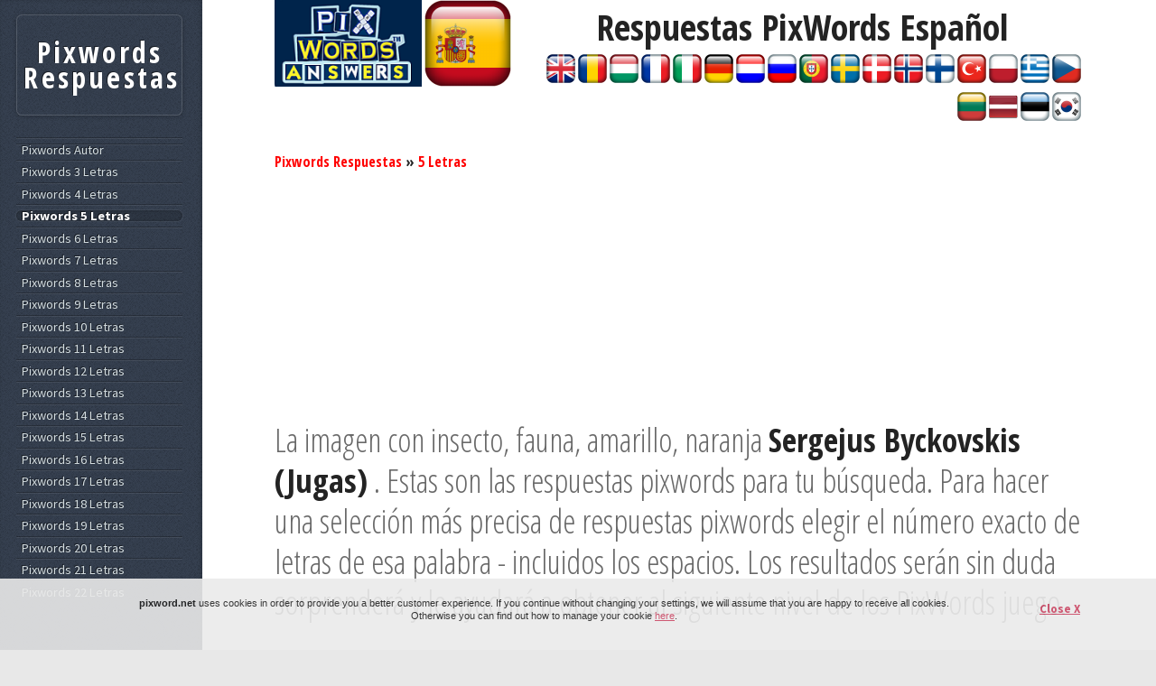

--- FILE ---
content_type: text/html; charset=UTF-8
request_url: https://es.pixword.net/respuestas/5-Letras/id-37692.html
body_size: 30440
content:
<!DOCTYPE HTML>
<html lang="es">
	<head>
		<title>Pixwords La imagen con insecto, fauna, amarillo, naranja Sergejus Byckovskis (Jugas)</title>
		<meta charset="utf-8" />
		<meta name="viewport" content="width=device-width, initial-scale=1" />
		<meta name="robots" content="index,follow" />
		<meta name="revisit-after" content="1 Days" />
		<meta name="expires" content="never" />
		<!--[if lte IE 8]><script src="/assets/js/ie/html5shiv.js"></script><![endif]-->
		<link rel="stylesheet" href="/assets/css/main.css" />
		<!--[if lte IE 8]><link rel="stylesheet" href="/assets/css/ie8.css" /><![endif]-->
		<link rel="stylesheet" href="/assets/css/co.css" />
		<link rel="shortcut icon" href="/images/favicon.ico" />
		<script src="/assets/js/jquery.min.js"></script>
				<link rel="stylesheet" href="/assets/css/ac.css" />
		<link rel="stylesheet" href="/assets/css/tipsy.css" />
		<meta name="google-site-verification" content="Jeeci-Afu0JaSAPYzv3vvhHWgnUd6MbL9WJjbvkoWX0" />
		<meta name="description" content="Pixwords Respuestas Super! Usted ha encontrado la respuesta de imagen pixwords que te dio problemas a. La imagen con insecto, fauna, amarillo, naranja Sergejus Byckovskis (Jugas)" />
		<meta property="og:title" content="Pixwords La imagen con insecto, fauna, amarillo, naranja Sergejus Byckovskis (Jugas)" />
		<meta property="og:type" content="website" />
		<meta property="og:description" content="Pixwords Respuestas Super! Usted ha encontrado la respuesta de imagen pixwords que te dio problemas a. La imagen con insecto, fauna, amarillo, naranja Sergejus Byckovskis (Jugas)" />
		<meta property="og:site_name" content="Pixwords Respuestas" />
		<meta property="og:image" content="https://es.pixword.net/image-FLEA_1714.jpg" />
		<meta property="fb:app_id" content="923364857744824" />
		<meta property="og:url" content="https://es.pixword.net/respuestas/5-Letras/id-37692.html" />
		<link rel="canonical" href="https://es.pixword.net/respuestas/5-Letras/id-37692.html" />


		<link rel="apple-touch-icon" sizes="57x57" href="/images/apple/apple-touch-icon-57x57.png" />
		<link rel="apple-touch-icon" sizes="72x72" href="/images/apple/apple-touch-icon-72x72.png" />
		<link rel="apple-touch-icon" sizes="76x76" href="/images/apple/apple-touch-icon-76x76.png" />
		<link rel="apple-touch-icon" sizes="114x114" href="/images/apple/apple-touch-icon-114x114.png" />
		<link rel="apple-touch-icon" sizes="120x120" href="/images/apple/apple-touch-icon-120x120.png" />
		<link rel="apple-touch-icon" sizes="144x144" href="/images/apple/apple-touch-icon-144x144.png" />
		<link rel="apple-touch-icon" sizes="152x152" href="/images/apple/apple-touch-icon-152x152.png" />
		<link rel="apple-touch-icon" sizes="180x180" href="/images/apple/apple-touch-icon-180x180.png" />

<script async src="https://pagead2.googlesyndication.com/pagead/js/adsbygoogle.js"></script>
<script>
     (adsbygoogle = window.adsbygoogle || []).push({
          google_ad_client: "ca-pub-9972246716526576",
          enable_page_level_ads: true
     });
</script>
			</head>
	<body>

<script type="text/javascript">
  $(function() {
	$('img').tipsy({gravity: $.fn.tipsy.autoNS, title: 'alt', opacity: 1});

	$("a").hover(function(){
 
        	// Get the current title
        	var title = $(this).attr("title");
 
        	// Store it in a temporary attribute
        	$(this).attr("tmp_title", title);
 
        	// Set the title to nothing so we don't see the tooltips
        	$(this).attr("title","");
         
    	});
 
  	$("a").click(function(){// Fired when we leave the element
 
        	// Retrieve the title from the temporary attribute
        	var title = $(this).attr("tmp_title");
 
        	// Return the title to what it was
        	$(this).attr("title", title);
         
    	});
  });
</script>

		<!-- Content -->
			<div id="content">
			                                                <div class="table" style="display:table;">
						<div class="tablerow" style="display:table-row; white-space:normal;">
						    <span style="display:table-cell; white-space:nowrap;">
							<a href="https://www.pixword.net" title="Pixwords Answers - Help"><img src="/images/logo_px.png" height="96" alt="Pixwords Answers"></a>
							<img src="/images/flags/es_med.png" alt="Respuestas PixWords Español">						    </span>
						    <span style="display:table-cell;">&nbsp;&nbsp;&nbsp;
						    </span>
						    <span id="tablecell" class="tablecell">
							<h2 style="font-size:2.5em; font-weight:900;text-align:center; white-space:nowrap; line-height:1.5em;"><span style="white-space: nowrap;">Respuestas PixWords</span> Español</h2>
														    <span style="line-height:2em;"><a href="https://en.pixword.net/" title="Answers PixWords English"><img src="/images/flags/en_small.png" alt="Answers PixWords English"></a>&nbsp;<a href="https://ro.pixword.net/" title="Raspunsuri PixWords Română"><img src="/images/flags/ro_small.png" alt="Raspunsuri PixWords Română"></a>&nbsp;<a href="https://hu.pixword.net/" title="Válaszok PixWords Magyar"><img src="/images/flags/hu_small.png" alt="Válaszok PixWords Magyar"></a>&nbsp;<a href="https://fr.pixword.net/" title="Réponses PixWords Français"><img src="/images/flags/fr_small.png" alt="Réponses PixWords Français"></a>&nbsp;<a href="https://it.pixword.net/" title="Risposte PixWords Italiano"><img src="/images/flags/it_small.png" alt="Risposte PixWords Italiano"></a>&nbsp;<a href="https://de.pixword.net/" title="Antworten PixWords Deutsche"><img src="/images/flags/de_small.png" alt="Antworten PixWords Deutsche"></a>&nbsp;<a href="https://nl.pixword.net/" title="Antwoorden PixWords Dutch"><img src="/images/flags/nl_small.png" alt="Antwoorden PixWords Dutch"></a>&nbsp;<a href="https://ru.pixword.net/" title="ответы PixWords Pусский"><img src="/images/flags/ru_small.png" alt="ответы PixWords Pусский"></a>&nbsp;<a href="https://pt.pixword.net/" title="Respostas PixWords Português"><img src="/images/flags/pt_small.png" alt="Respostas PixWords Português"></a>&nbsp;<a href="https://sw.pixword.net/" title="Svar PixWords Svenska"><img src="/images/flags/sw_small.png" alt="Svar PixWords Svenska"></a>&nbsp;<a href="https://dk.pixword.net/" title="Svar PixWords Danske"><img src="/images/flags/dk_small.png" alt="Svar PixWords Danske"></a>&nbsp;<a href="https://no.pixword.net/" title="Svar PixWords Norsk"><img src="/images/flags/no_small.png" alt="Svar PixWords Norsk"></a>&nbsp;<a href="https://fi.pixword.net/" title="Vastauksia PixWords Suomi"><img src="/images/flags/fi_small.png" alt="Vastauksia PixWords Suomi"></a>&nbsp;<a href="https://tr.pixword.net/" title="Cevaplar PixWords Türk"><img src="/images/flags/tr_small.png" alt="Cevaplar PixWords Türk"></a>&nbsp;<a href="https://pl.pixword.net/" title="Odpowiedzi PixWords Polskie"><img src="/images/flags/pl_small.png" alt="Odpowiedzi PixWords Polskie"></a>&nbsp;<a href="https://gr.pixword.net/" title="απαντήσεις PixWords Eλληνική"><img src="/images/flags/gr_small.png" alt="απαντήσεις PixWords Eλληνική"></a>&nbsp;<a href="https://cz.pixword.net/" title="Odpovědi PixWords Čeština"><img src="/images/flags/cz_small.png" alt="Odpovědi PixWords Čeština"></a>&nbsp;<a href="https://lt.pixword.net/" title="Atsakymai PixWords Lietuvos"><img src="/images/flags/lt_small.png" alt="Atsakymai PixWords Lietuvos"></a>&nbsp;<a href="https://lv.pixword.net/" title="Atbildes PixWords Latvijā"><img src="/images/flags/lv_small.png" alt="Atbildes PixWords Latvijā"></a>&nbsp;<a href="https://ee.pixword.net/" title="Vastused PixWords Eesti"><img src="/images/flags/ee_small.png" alt="Vastused PixWords Eesti"></a>&nbsp;<a href="https://kr.pixword.net/" title="답변 PixWords 한국어"><img src="/images/flags/kr_small.png" alt="답변 PixWords 한국어"></a>&nbsp;</span>
						    </span>
						</div>
                                                </div>
							<span class="flaglistcell2txt" onclick="document.getElementById('tablecell2').style.display = 'table-cell'; this.style.display = 'none';">
							    <h2 style="font-size:2em; font-weight:800; line-height:1.5em;"><span style="white-space: nowrap;">Respuestas PixWords</span> Español</h2>
							    <br><a><img src="/images/lang_logo.png" alt="Seleccione su idioma"></a>
							</span>
						    <span id="tablecell2" style="display:none; vertical-align:top; white-space:normal;">
							    <h2 style="font-size:2em; font-weight:800; line-height:1.5em;"><span style="white-space: nowrap;">Respuestas PixWords</span> Español</h2>
							    <span style="line-height:2em;"><a href="https://en.pixword.net/" title="Answers PixWords English"><img src="/images/flags/en_small.png" alt="Answers PixWords English"></a>&nbsp;<a href="https://ro.pixword.net/" title="Raspunsuri PixWords Română"><img src="/images/flags/ro_small.png" alt="Raspunsuri PixWords Română"></a>&nbsp;<a href="https://hu.pixword.net/" title="Válaszok PixWords Magyar"><img src="/images/flags/hu_small.png" alt="Válaszok PixWords Magyar"></a>&nbsp;<a href="https://fr.pixword.net/" title="Réponses PixWords Français"><img src="/images/flags/fr_small.png" alt="Réponses PixWords Français"></a>&nbsp;<a href="https://it.pixword.net/" title="Risposte PixWords Italiano"><img src="/images/flags/it_small.png" alt="Risposte PixWords Italiano"></a>&nbsp;<a href="https://de.pixword.net/" title="Antworten PixWords Deutsche"><img src="/images/flags/de_small.png" alt="Antworten PixWords Deutsche"></a>&nbsp;<a href="https://nl.pixword.net/" title="Antwoorden PixWords Dutch"><img src="/images/flags/nl_small.png" alt="Antwoorden PixWords Dutch"></a>&nbsp;<a href="https://ru.pixword.net/" title="ответы PixWords Pусский"><img src="/images/flags/ru_small.png" alt="ответы PixWords Pусский"></a>&nbsp;<a href="https://pt.pixword.net/" title="Respostas PixWords Português"><img src="/images/flags/pt_small.png" alt="Respostas PixWords Português"></a>&nbsp;<a href="https://sw.pixword.net/" title="Svar PixWords Svenska"><img src="/images/flags/sw_small.png" alt="Svar PixWords Svenska"></a>&nbsp;<a href="https://dk.pixword.net/" title="Svar PixWords Danske"><img src="/images/flags/dk_small.png" alt="Svar PixWords Danske"></a>&nbsp;<a href="https://no.pixword.net/" title="Svar PixWords Norsk"><img src="/images/flags/no_small.png" alt="Svar PixWords Norsk"></a>&nbsp;<a href="https://fi.pixword.net/" title="Vastauksia PixWords Suomi"><img src="/images/flags/fi_small.png" alt="Vastauksia PixWords Suomi"></a>&nbsp;<a href="https://tr.pixword.net/" title="Cevaplar PixWords Türk"><img src="/images/flags/tr_small.png" alt="Cevaplar PixWords Türk"></a>&nbsp;<a href="https://pl.pixword.net/" title="Odpowiedzi PixWords Polskie"><img src="/images/flags/pl_small.png" alt="Odpowiedzi PixWords Polskie"></a>&nbsp;<a href="https://gr.pixword.net/" title="απαντήσεις PixWords Eλληνική"><img src="/images/flags/gr_small.png" alt="απαντήσεις PixWords Eλληνική"></a>&nbsp;<a href="https://cz.pixword.net/" title="Odpovědi PixWords Čeština"><img src="/images/flags/cz_small.png" alt="Odpovědi PixWords Čeština"></a>&nbsp;<a href="https://lt.pixword.net/" title="Atsakymai PixWords Lietuvos"><img src="/images/flags/lt_small.png" alt="Atsakymai PixWords Lietuvos"></a>&nbsp;<a href="https://lv.pixword.net/" title="Atbildes PixWords Latvijā"><img src="/images/flags/lv_small.png" alt="Atbildes PixWords Latvijā"></a>&nbsp;<a href="https://ee.pixword.net/" title="Vastused PixWords Eesti"><img src="/images/flags/ee_small.png" alt="Vastused PixWords Eesti"></a>&nbsp;<a href="https://kr.pixword.net/" title="답변 PixWords 한국어"><img src="/images/flags/kr_small.png" alt="답변 PixWords 한국어"></a>&nbsp;</span>
						    </span>

				<div class="inner">
				    <main>
					<!-- Post -->
						<article class="box post post-excerpt">
							<header>
	<p>
<h4><a href="/" style="color:#ff0000;">Pixwords Respuestas</a>&nbsp;&raquo;&nbsp;<a href="/respuestas/5-Letras/" style="color:#ff0000;">5 Letras</a></h4></p>
							</header>
	<div class="posttable">
<script async src="//pagead2.googlesyndication.com/pagead/js/adsbygoogle.js"></script>
<!-- pix answers page over answer -->
<ins class="adsbygoogle"
    style="display:block"
    data-ad-client="ca-pub-9972246716526576"
    data-ad-slot="9487368750"
    data-ad-format="auto"></ins>
<script>
(adsbygoogle = window.adsbygoogle || []).push({});
</script>
<h2>La imagen con insecto, fauna, amarillo, naranja <strong><a href="/respuestas/Autor/Sergejus-Byckovskis-Jugas-1240/" style="text-decoration:none;" title="Pixwords Sergejus Byckovskis (Jugas)">Sergejus Byckovskis (Jugas)</a></strong>
. Estas son las respuestas pixwords para tu búsqueda. Para hacer una selección más precisa de respuestas pixwords elegir el número exacto de letras de esa palabra - incluidos los espacios. Los resultados serán sin duda sorprenderá y le ayudará a obtener al siguiente nivel de los PixWords juego.</h2><br /><script async src="https://pagead2.googlesyndication.com/pagead/js/adsbygoogle.js"></script>
<!-- Pixword Display Resp -->
<ins class="adsbygoogle"
     style="display:block"
     data-ad-client="ca-pub-9972246716526576"
     data-ad-slot="7099373556"
     data-ad-format="auto"
     data-full-width-responsive="true"></ins>
<script>
     (adsbygoogle = window.adsbygoogle || []).push({});
</script>
<div><strong>Super! Usted ha encontrado la respuesta de imagen pixwords que te dio problemas a. En la imagen de abajo es las PixWords respuesta.</strong></div><br><div class="postrow"><div class="postcell" style="width:300px; text-align:center;"><img itemprop="image" src="/image-FLEA_1714.jpg" alt="insecto, fauna, amarillo, naranja Sergejus Byckovskis (Jugas)" style="width:300px;" title="insecto, fauna, amarillo, naranja Sergejus Byckovskis (Jugas)" /></img><script async src="https://pagead2.googlesyndication.com/pagead/js/adsbygoogle.js"></script>
<!-- pixwords link 200x90 -->
<ins class="adsbygoogle"
     style="display:inline-block;width:200px;height:90px"
     data-ad-client="ca-pub-9972246716526576"
     data-ad-slot="2235778359"></ins>
<script>
     (adsbygoogle = window.adsbygoogle || []).push({});
</script>
<script async src="https://pagead2.googlesyndication.com/pagead/js/adsbygoogle.js"></script>
<!-- Pixwords CoUk 300x600 -->
<ins class="adsbygoogle"
     style="display:inline-block;width:300px;height:600px"
     data-ad-client="ca-pub-9972246716526576"
     data-ad-slot="5656479156"></ins>
<script>
     (adsbygoogle = window.adsbygoogle || []).push({});
</script>
<br><strong>PULGA</strong>&nbsp;<div id="fb-root"></div>
<script>(function(d, s, id) {
 var js, fjs = d.getElementsByTagName(s)[0];
 if (d.getElementById(id)) return;
 js = d.createElement(s); js.id = id;
 js.src = "//connect.facebook.net/es_ES/sdk.js#xfbml=1&version=v2.5&appId=923364857744824";
 fjs.parentNode.insertBefore(js, fjs);
}(document, 'script', 'facebook-jssdk'));</script>

<div style="font-size:0.8em; line-height:1em;">Ahorre nuestro sitio web y volver aquí en cualquier momento que desee. Todo lo que tienes que hacer es compartir esta página en su muro de facebook. De esta manera siempre tienen fácil acceso a la ayuda ofrecida por nosotros pixwords.<br><br></div>
<div class="fbtable">
    <div class="fbrow">
	<div class="fbcell">
		<img src="/images/thumb.png">&nbsp;<img src="/images/fbarrow.png">&nbsp;
		<div class="fb-like" style="top:-5px;" data-href="https://www.facebook.com/pixwordsolution/" data-layout="button_count" data-action="like" data-show-faces="false" data-share="false"></div>
	</div>
	<div class="fbcell2" style="cursor:pointer;" onclick="window.open('https://www.facebook.com/sharer/sharer.php?u='+encodeURIComponent('es.pixword.net'), 'facebook-share-dialog', 'width=626,height=436'); return false;"><img src="/images/fbicon.png">&nbsp;&nbsp;Compartir</div>
    </div>
</div>


<div style="font-size:0.8em; line-height:1em;text-align:left;"><br>Siphonaptera  Los <b>sifonápteros</b>, son un orden de pequeños insectos neópteros sin alas, conocidos popularmente como <b>pulgas</b>. Las pulgas son parásitos externos que viven de la sangre de los mamíferos. Se conocen unas 1.900 especies. Varias especies de pulgas transmiten enfermedades diversas, como el tifus, la peste bubónica, o las tenias.</div></div><div class="postcell">Usted tiene tres opciones de búsqueda. Escoja el método más fácil:<h3 style="color:#0000ff;">Seleccione el número de letras de la palabra <span style="color:#FF0000;">(Recomendado!)</span>:</h3>    <div class="searchfield">
		<form class="searchfieldform">
		<div class="searchfieldformclass">
		    <span class="formcell">
			<select class="searchfieldinput" name="searchbyletters" id="searchbyletters" required onchange="if(getElementById('searchbyletters').value!='-') window.open('/respuestas/'+getElementById('searchbyletters').value+'-Letras/','_self');">
			  <option value="">-</option>
<option value="3">Pixwords 3 Letras</option><option value="4">Pixwords 4 Letras</option><option value="5">Pixwords 5 Letras</option><option value="6">Pixwords 6 Letras</option><option value="7">Pixwords 7 Letras</option><option value="8">Pixwords 8 Letras</option><option value="9">Pixwords 9 Letras</option><option value="10">Pixwords 10 Letras</option><option value="11">Pixwords 11 Letras</option><option value="12">Pixwords 12 Letras</option><option value="13">Pixwords 13 Letras</option><option value="14">Pixwords 14 Letras</option><option value="15">Pixwords 15 Letras</option><option value="16">Pixwords 16 Letras</option><option value="17">Pixwords 17 Letras</option><option value="18">Pixwords 18 Letras</option><option value="19">Pixwords 19 Letras</option><option value="20">Pixwords 20 Letras</option><option value="21">Pixwords 21 Letras</option><option value="22">Pixwords 22 Letras</option>			</select>
		    </span>
		    <span class="formcell2"><img src="/images/ar2.png" height="50" style="cursor:pointer;" id="searchletters" alt="Búsqueda Pixwords Respuestas"></span>
		</div>
		</form>
    </div>
<br>
<h3 style="color:#0000ff;">Búsqueda por autor de la imagen:</h3>    <div class="searchfield">
		<form class="searchfieldform" onsubmit="return false">
		<div class="searchfieldformclass">
		    <span class="formcell"><input type="text" id="topic_title" class="searchfieldinput" name="searchbyauthor" placeholder="Por ejemplo: Dedmazay Dreamstime"></span>
		    <span class="formcell2"><img src="/images/ar2.png" height="50" style="cursor:pointer;" id="searchauthor" alt="Búsqueda Pixwords Respuestas" onclick="if(getElementById('searchbyauthor').value!='') window.open('/respuestas/search-author/'+encodeURIComponent(getElementById('searchbyauthor').value)+'/','_self');"></span>
		</div>
		</form>
    </div>
<br>
<h3 style="color:#0000ff;">La imagen es descrita por la palabra:</h3>    <div class="searchfield">
		<form class="searchfieldform" onsubmit="return false">
		<div class="searchfieldformclass">
		    <span class="formcell"><input type=text class="searchfieldinput" name="searchbyword" id="searchbyword" placeholder="Por ejemplo: árbol"></span>
		    <span class="formcell2"><img src="/images/ar2.png" height="50" style="cursor:pointer;" id="searchword" alt="Búsqueda Pixwords Respuestas" onclick="if(getElementById('searchbyword').value!='') window.open('/respuestas/search/'+encodeURIComponent(getElementById('searchbyword').value)+'/','_self');"></span>
		</div>
		</form>
    </div>

<link rel="stylesheet" type="text/css" href="/assets/css/jquery-ui.css">
<link rel="stylesheet" type="text/css" href="/assets/css/autocomplete.css">

<script type="text/javascript" src="/assets/js/jquery.min.js" type="text/javascript"></script>
<script type="text/javascript" src="/assets/js/auto/jquery-ui.min.js" type="text/javascript"></script>
<script type="text/javascript" src="/assets/js/auto/jquery.ui.autocomplete.html.js"></script>

<script>
$(function() {

    $("#topic_title").autocomplete({
        source: "/jsondata.php",
        minLength: 2,
        select: function(event, ui) {
            var url = ui.item.id;
            var urldata = ui.item.value;
	    urldata = urldata.replace(/[-()%$"]/g, '');
	    urldata = urldata.replace(/\ /g, '-');
	    urldata = urldata.replace(/---/g, '-');
	    urldata = urldata.replace(/--/g, '-');
            if(url != '#') {
                location.href = '/respuestas/Autor/' + encodeURIComponent(urldata) + '-' + url + '/';
            }
        },

        html: true, // optional (jquery.ui.autocomplete.html.js required)

	    // optional (if other layers overlap autocomplete list)
        open: function(event, ui) {
            $(".ui-autocomplete").css("z-index", 1000);
        }
    });

});
</script>
<br><br>Ver también estas pixwords respuestas:<br><div class="xstyle"><a href="/respuestas/5-Letras/id-24756.html" title="la cara, ojos, nariz, boca Robodread - Dreamstime"><img src="/image_WINK_1126.jpg" style="border: 1px solid #777777;" alt="la cara, ojos, nariz, boca Robodread - Dreamstime"></a></div><div class="xstyle"><a href="/respuestas/5-Letras/id-31070.html" title="totémicos, colores, amarillo, pájaro, alas,  Mark Hryciw - Dreamstime"><img src="/image_TOTEM_1413.jpg" style="border: 1px solid #777777;" alt="totémicos, colores, amarillo, pájaro, alas,  Mark Hryciw - Dreamstime"></a></div><div class="xstyle"><a href="/respuestas/5-Letras/id-29552.html" title="el hombre, acantilado, alto, sol, cielo Rozum - Dreamstime"><img src="/image_JUMP_1344.jpg" style="border: 1px solid #777777;" alt="el hombre, acantilado, alto, sol, cielo Rozum - Dreamstime"></a></div><div class="xstyle"><a href="/respuestas/5-Letras/id-13162.html" title="comida, coma, fruta, comestible Niderlander - Dreamstime"><img src="/image_MANGO_599.jpg" style="border: 1px solid #777777;" alt="comida, coma, fruta, comestible Niderlander - Dreamstime"></a></div><div class="xstyle"><a href="/respuestas/5-Letras/id-60792.html" title=""><img src="/image_SENTENCE_2764.jpg" style="border: 1px solid #777777;" alt=""></a></div><div class="xstyle"><a href="/respuestas/5-Letras/id-292.html" title="de la batería, drenaje, verde, amarillo, rojo Koya79 - Dreamstime"><img src="/image_CHARGE_14.jpg" style="border: 1px solid #777777;" alt="de la batería, drenaje, verde, amarillo, rojo Koya79 - Dreamstime"></a></div><div class="xstyle"><a href="/respuestas/5-Letras/id-63960.html" title=""><img src="/image_WEATHER_2908.jpg" style="border: 1px solid #777777;" alt=""></a></div><div class="xstyle"><a href="/respuestas/5-Letras/id-25020.html" title="pájaro, agua, cisne, pato Brett Critchley - Dreamstime"><img src="/image_SWAN_1138.jpg" style="border: 1px solid #777777;" alt="pájaro, agua, cisne, pato Brett Critchley - Dreamstime"></a></div><br><div class="fb-comments" data-href="https://es.pixword.net/respuestas/5-Letras/id-37692.html" data-width="100%" data-order-by="reverse_time" numposts="5"></div></div></div>	</div>
						</article>
<div class="_xstyle">
	<div class="flaglisttxt">
	    <br>
	    Ver esta página en: <a href="https://en.pixword.net/answers/4-Letters/id-37687.html" title="Help Pixwords English">English</a> | <a href="https://ro.pixword.net/raspunsuri/6-Litere/id-37688.html" title="Ajutor Pixwords Română">Română</a> | <a href="https://hu.pixword.net/megoldasok/5-Betű/id-37689.html" title="Segít Pixwords Magyar">Magyar</a> | <a href="https://fr.pixword.net/solution/4-Lettres/id-37690.html" title="Aider Pixwords Français">Français</a> | <a href="https://it.pixword.net/soluzioni/5-Lettere/id-37691.html" title="Aiutare Pixwords Italiano">Italiano</a> | <a href="https://de.pixword.net/losungen/4-Briefe/id-37693.html" title="Hilfe Pixwords Deutsche">Deutsche</a> | <a href="https://nl.pixword.net/antwoorden/3-Letters/id-37694.html" title="Helpen Pixwords Dutch">Dutch</a> | <a href="https://ru.pixword.net/xn--b1agzqc8c/5-буквы/id-37695.html" title="помочь Pixwords Pусский">Pусский</a> | <a href="https://pt.pixword.net/respostas/0-Letras/id-37696.html" title="Ajudar Pixwords Português">Português</a> | <a href="https://sw.pixword.net/svar/5-Bokstäver/id-37697.html" title="Hjälpa Pixwords Svenska">Svenska</a> | <a href="https://dk.pixword.net/ord/5-Bogstaver/id-37698.html" title="Hjælpe Pixwords Danske">Danske</a> | <a href="https://no.pixword.net/hjalpa/5-Bokstaver/id-37699.html" title="Hjælpe Pixwords Norsk">Norsk</a> | <a href="https://fi.pixword.net/vastaukset/6-Kirjainta/id-37700.html" title="Auttaa Pixwords Suomi">Suomi</a> | <a href="https://tr.pixword.net/cevaplar/0-Harf/id-37701.html" title="Yardım Pixwords Türk">Türk</a> | <a href="https://pl.pixword.net/odpowiedzi/5-Litery/id-37702.html" title="Pomoc Pixwords Polskie">Polskie</a> | <a href="https://gr.pixword.net/xn--qxaie4acl/6-επιστολές/id-37703.html" title="βοηθήσει Pixwords Eλληνική">Eλληνική</a> | <a href="https://cz.pixword.net/napoveda/6-Písmena/id-37704.html" title="Pomoc Pixwords Čeština">Čeština</a> | <a href="https://lt.pixword.net/atsakymai/5-Raidės/id-37705.html" title="Padėti Pixwords Lietuvos">Lietuvos</a> | <a href="https://lv.pixword.net/atbildes/0-Raidės/id-37706.html" title="Palīdzēt Pixwords Latvijā">Latvijā</a> | <a href="https://ee.pixword.net/vastused/0-Kirjad/id-37707.html" title="Aitama Pixwords Eesti">Eesti</a> | <a href="https://kr.pixword.net/xn--kk1bt9p/21-편지/id-37708.html" title="도움 Pixwords 한국어">한국어</a>	</div><br><br>
	<div class="footertable">
	    <div class="footerrow">
<div class="footercell">Respuestas PixWords fue creado para ayudar a usted cuando te quedas atascado en una palabra. Usted tiene la opción de buscar por el número de letras en una palabra, el autor de la imagen, o las palabras que vienen a la mente cuando nos fijamos en la ima</div><div class="footercell">Pixwords es un crucigrama que ha crecido rápidamente en popularidad. Pixwords tiene juegos de palabras cruzadas en 19 idiomas y está disponible en los teléfonos con sistema operativo Android y iOS, es decir, iPhone, iPad y iPod.</div><div class="footercell" style="white-space:nowrap;"></div>	    </div>
	</div>
</div>
				    </main>
				</div>
			</div>
<br>
&nbsp;&copy; pixword.net - 2016&nbsp;|&nbsp;
<a href="/privacypolicy.html" title="Política de Privacidad">Política de Privacidad</a>&nbsp;|&nbsp;
<a href="/termsandconditions.html" title="Condiciones de Servicio">Condiciones de Servicio</a>&nbsp;|&nbsp;
		<!-- Sidebar -->
		<aside>
			<div id="sidebar">

				<!-- Logo -->
					<h1 id="logo"><a href="/">Pixwords Respuestas</a></h1>

				<!-- Nav -->
					<nav id="nav">
						<ul>
					<li><a href="/respuestas/Autor/" title="Pixwords Autor">Pixwords Autor</a></li>
					<li><a href="/respuestas/3-Letras/" title="3 Letras Pixwords">Pixwords 3 Letras</a></li>
					<li><a href="/respuestas/4-Letras/" title="4 Letras Pixwords">Pixwords 4 Letras</a></li>
				<li class="current"><a href="/respuestas/5-Letras/" title="5 Letras Pixwords">Pixwords 5 Letras</a></li>
					<li><a href="/respuestas/6-Letras/" title="6 Letras Pixwords">Pixwords 6 Letras</a></li>
					<li><a href="/respuestas/7-Letras/" title="7 Letras Pixwords">Pixwords 7 Letras</a></li>
					<li><a href="/respuestas/8-Letras/" title="8 Letras Pixwords">Pixwords 8 Letras</a></li>
					<li><a href="/respuestas/9-Letras/" title="9 Letras Pixwords">Pixwords 9 Letras</a></li>
					<li><a href="/respuestas/10-Letras/" title="10 Letras Pixwords">Pixwords 10 Letras</a></li>
					<li><a href="/respuestas/11-Letras/" title="11 Letras Pixwords">Pixwords 11 Letras</a></li>
					<li><a href="/respuestas/12-Letras/" title="12 Letras Pixwords">Pixwords 12 Letras</a></li>
					<li><a href="/respuestas/13-Letras/" title="13 Letras Pixwords">Pixwords 13 Letras</a></li>
					<li><a href="/respuestas/14-Letras/" title="14 Letras Pixwords">Pixwords 14 Letras</a></li>
					<li><a href="/respuestas/15-Letras/" title="15 Letras Pixwords">Pixwords 15 Letras</a></li>
					<li><a href="/respuestas/16-Letras/" title="16 Letras Pixwords">Pixwords 16 Letras</a></li>
					<li><a href="/respuestas/17-Letras/" title="17 Letras Pixwords">Pixwords 17 Letras</a></li>
					<li><a href="/respuestas/18-Letras/" title="18 Letras Pixwords">Pixwords 18 Letras</a></li>
					<li><a href="/respuestas/19-Letras/" title="19 Letras Pixwords">Pixwords 19 Letras</a></li>
					<li><a href="/respuestas/20-Letras/" title="20 Letras Pixwords">Pixwords 20 Letras</a></li>
					<li><a href="/respuestas/21-Letras/" title="21 Letras Pixwords">Pixwords 21 Letras</a></li>
					<li><a href="/respuestas/22-Letras/" title="22 Letras Pixwords">Pixwords 22 Letras</a></li>
						</ul>
					</nav>
			</div>
		</aside>

		<!-- Scripts -->
			<script src="/assets/js/skel.min.js"></script>
			<script src="/assets/js/util.js"></script>
			<!--[if lte IE 8]><script src="/assets/js/ie/respond.min.js"></script><![endif]-->
			<script src="/assets/js/main.js"></script>
			<script src="/assets/js/jquery.tipsy.js"></script>
			<script src="/assets/js/jquery.cookie.js"></script>

	<div id="cookie">
		<div id="container-cookie">
			<div class="close"><p><b><a href="javascript:void(0)">Close X</a></b></p></div>
			<div class="content"><p><b>pixword.net</b> uses cookies in order to provide you a better customer experience. If you continue without changing your settings, we will assume that you are happy to receive all cookies. <br>Otherwise you can find out how to manage your cookie <a href="https://www.google.com/policies/technologies/cookies/">here</a>.</p></div>
		</div>
	</div>
	<script>
		$(document).ready(function() {
			if ($.cookie('cookie') == undefined) {
				$('#cookie').show();
			}

			$('.close a').click(function(e) {
				e.preventDefault();
				$('#cookie').hide();
				$.cookie('cookie', 'true', { expires: 7, path: '/' });
			});
		});

	</script>

		<script>
 (function(i,s,o,g,r,a,m){i['GoogleAnalyticsObject']=r;i[r]=i[r]||function(){
 (i[r].q=i[r].q||[]).push(arguments)},i[r].l=1*new Date();a=s.createElement(o),
 m=s.getElementsByTagName(o)[0];a.async=1;a.src=g;m.parentNode.insertBefore(a,m)
 })(window,document,'script','//www.google-analytics.com/analytics.js','ga');

 ga('create', 'UA-72514017-1', 'auto');
 ga('send', 'pageview');

</script>
	</body>
</html>


--- FILE ---
content_type: text/html; charset=utf-8
request_url: https://www.google.com/recaptcha/api2/aframe
body_size: 265
content:
<!DOCTYPE HTML><html><head><meta http-equiv="content-type" content="text/html; charset=UTF-8"></head><body><script nonce="oNHUj7x_Dacya4Wl19rzWQ">/** Anti-fraud and anti-abuse applications only. See google.com/recaptcha */ try{var clients={'sodar':'https://pagead2.googlesyndication.com/pagead/sodar?'};window.addEventListener("message",function(a){try{if(a.source===window.parent){var b=JSON.parse(a.data);var c=clients[b['id']];if(c){var d=document.createElement('img');d.src=c+b['params']+'&rc='+(localStorage.getItem("rc::a")?sessionStorage.getItem("rc::b"):"");window.document.body.appendChild(d);sessionStorage.setItem("rc::e",parseInt(sessionStorage.getItem("rc::e")||0)+1);localStorage.setItem("rc::h",'1768946890267');}}}catch(b){}});window.parent.postMessage("_grecaptcha_ready", "*");}catch(b){}</script></body></html>

--- FILE ---
content_type: text/css
request_url: https://es.pixword.net/assets/css/main.css
body_size: 55080
content:
@import url("font-awesome.min.css");
@import url("https://fonts.googleapis.com/css?family=Source+Sans+Pro:400,400italic,700|Open+Sans+Condensed:300,700");

/*
	Striped by HTML5 UP
	html5up.net | @n33co
	Free for personal and commercial use under the CCA 3.0 license (html5up.net/license)
*/

/* Reset */

	html, body, div, span, applet, object, iframe, h1, h2, h3, h4, h5, h6, p, blockquote, pre, a, abbr, acronym, address, big, cite, code, del, dfn, em, img, ins, kbd, q, s, samp, small, strike, strong, sub, sup, tt, var, b, u, i, center, dl, dt, dd, ol, ul, li, fieldset, form, label, legend, table, caption, tbody, tfoot, thead, tr, th, td, article, aside, canvas, details, embed, figure, figcaption, footer, header, hgroup, menu, nav, output, ruby, section, summary, time, mark, audio, video {
		margin: 0;
		padding: 0;
		border: 0;
		font-size: 100%;
		font: inherit;
		vertical-align: baseline;
	}

	article, aside, details, figcaption, figure, footer, header, hgroup, menu, nav, section {
		display: block;
	}

	body {
		line-height: 1;
	}

	ol, ul {
		list-style: none;
	}

	blockquote, q {
		quotes: none;
	}

	blockquote:before, blockquote:after, q:before, q:after {
		content: '';
		content: none;
	}

	table {
		border-collapse: collapse;
		border-spacing: 0;
	}

	body {
		-webkit-text-size-adjust: none;
	}

/* Box Model */

	*, *:before, *:after {
		-moz-box-sizing: border-box;
		-webkit-box-sizing: border-box;
		box-sizing: border-box;
	}

/* Containers */

	.container {
		margin-left: auto;
		margin-right: auto;
	}

	.container.\31 25\25 {
		width: 100%;
		max-width: 125%;
		min-width: 100%;
	}

	.container.\37 5\25 {
		width: 75%;
	}

	.container.\35 0\25 {
		width: 50%;
	}

	.container.\32 5\25 {
		width: 25%;
	}

	.container {
		width: 100%;
	}

	@media screen and (min-width: 737px) {

		.container.\31 25\25 {
			width: 100%;
			max-width: 125%;
			min-width: 100%;
		}

		.container.\37 5\25 {
			width: 75%;
		}

		.container.\35 0\25 {
			width: 50%;
		}

		.container.\32 5\25 {
			width: 25%;
		}

		.container {
			width: 100%;
		}

	}

	@media screen and (min-width: 1201px) {

		.container.\31 25\25 {
			width: 100%;
			max-width: 125%;
			min-width: 100%;
		}

		.container.\37 5\25 {
			width: 75%;
		}

		.container.\35 0\25 {
			width: 50%;
		}

		.container.\32 5\25 {
			width: 25%;
		}

		.container {
			width: 100%;
		}

	}

	@media screen and (min-width: 737px) and (max-width: 1200px) {

		.container.\31 25\25 {
			width: 100%;
			max-width: 125%;
			min-width: 100%;
		}

		.container.\37 5\25 {
			width: 75%;
		}

		.container.\35 0\25 {
			width: 50%;
		}

		.container.\32 5\25 {
			width: 25%;
		}

		.container {
			width: 100%;
		}

	}

	@media screen and (min-width: 737px) and (max-width: 1000px) {

		.container.\31 25\25 {
			width: 100%;
			max-width: 125%;
			min-width: 100%;
		}

		.container.\37 5\25 {
			width: 75%;
		}

		.container.\35 0\25 {
			width: 50%;
		}

		.container.\32 5\25 {
			width: 25%;
		}

		.container {
			width: 100%;
		}

	}

	@media screen and (max-width: 736px) {

		.container.\31 25\25 {
			width: 100%;
			max-width: 125%;
			min-width: 100%;
		}

		.container.\37 5\25 {
			width: 75%;
		}

		.container.\35 0\25 {
			width: 50%;
		}

		.container.\32 5\25 {
			width: 25%;
		}

		.container {
			width: 100% !important;
		}

	}

/* Grid */

	.row {
		border-bottom: solid 1px transparent;
		-moz-box-sizing: border-box;
		-webkit-box-sizing: border-box;
		box-sizing: border-box;
	}

	.row > * {
		float: left;
		-moz-box-sizing: border-box;
		-webkit-box-sizing: border-box;
		box-sizing: border-box;
	}

	.row:after, .row:before {
		content: '';
		display: block;
		clear: both;
		height: 0;
	}

	.row.uniform > * > :first-child {
		margin-top: 0;
	}

	.row.uniform > * > :last-child {
		margin-bottom: 0;
	}

	.row.\30 \25 > * {
		padding: 0px 0 0 0px;
	}

	.row.\30 \25 {
		margin: 0px 0 -1px 0px;
	}

	.row.uniform.\30 \25 > * {
		padding: 0px 0 0 0px;
	}

	.row.uniform.\30 \25 {
		margin: 0px 0 -1px 0px;
	}

	.row > * {
		padding: 50px 0 0 50px;
	}

	.row {
		margin: -50px 0 -1px -50px;
	}

	.row.uniform > * {
		padding: 50px 0 0 50px;
	}

	.row.uniform {
		margin: -50px 0 -1px -50px;
	}

	.row.\32 00\25 > * {
		padding: 100px 0 0 100px;
	}

	.row.\32 00\25 {
		margin: -100px 0 -1px -100px;
	}

	.row.uniform.\32 00\25 > * {
		padding: 100px 0 0 100px;
	}

	.row.uniform.\32 00\25 {
		margin: -100px 0 -1px -100px;
	}

	.row.\31 50\25 > * {
		padding: 75px 0 0 75px;
	}

	.row.\31 50\25 {
		margin: -75px 0 -1px -75px;
	}

	.row.uniform.\31 50\25 > * {
		padding: 75px 0 0 75px;
	}

	.row.uniform.\31 50\25 {
		margin: -75px 0 -1px -75px;
	}

	.row.\35 0\25 > * {
		padding: 25px 0 0 25px;
	}

	.row.\35 0\25 {
		margin: -25px 0 -1px -25px;
	}

	.row.uniform.\35 0\25 > * {
		padding: 25px 0 0 25px;
	}

	.row.uniform.\35 0\25 {
		margin: -25px 0 -1px -25px;
	}

	.row.\32 5\25 > * {
		padding: 12.5px 0 0 12.5px;
	}

	.row.\32 5\25 {
		margin: -12.5px 0 -1px -12.5px;
	}

	.row.uniform.\32 5\25 > * {
		padding: 12.5px 0 0 12.5px;
	}

	.row.uniform.\32 5\25 {
		margin: -12.5px 0 -1px -12.5px;
	}

	.\31 2u, .\31 2u\24 {
		width: 100%;
		clear: none;
		margin-left: 0;
	}

	.\31 1u, .\31 1u\24 {
		width: 91.6666666667%;
		clear: none;
		margin-left: 0;
	}

	.\31 0u, .\31 0u\24 {
		width: 83.3333333333%;
		clear: none;
		margin-left: 0;
	}

	.\39 u, .\39 u\24 {
		width: 75%;
		clear: none;
		margin-left: 0;
	}

	.\38 u, .\38 u\24 {
		width: 66.6666666667%;
		clear: none;
		margin-left: 0;
	}

	.\37 u, .\37 u\24 {
		width: 58.3333333333%;
		clear: none;
		margin-left: 0;
	}

	.\36 u, .\36 u\24 {
		width: 50%;
		clear: none;
		margin-left: 0;
	}

	.\35 u, .\35 u\24 {
		width: 41.6666666667%;
		clear: none;
		margin-left: 0;
	}

	.\34 u, .\34 u\24 {
		width: 33.3333333333%;
		clear: none;
		margin-left: 0;
	}

	.\33 u, .\33 u\24 {
		width: 25%;
		clear: none;
		margin-left: 0;
	}

	.\32 u, .\32 u\24 {
		width: 16.6666666667%;
		clear: none;
		margin-left: 0;
	}

	.\31 u, .\31 u\24 {
		width: 8.3333333333%;
		clear: none;
		margin-left: 0;
	}

	.\31 2u\24 + *,
	.\31 1u\24 + *,
	.\31 0u\24 + *,
	.\39 u\24 + *,
	.\38 u\24 + *,
	.\37 u\24 + *,
	.\36 u\24 + *,
	.\35 u\24 + *,
	.\34 u\24 + *,
	.\33 u\24 + *,
	.\32 u\24 + *,
	.\31 u\24 + * {
		clear: left;
	}

	.\-11u {
		margin-left: 91.66667%;
	}

	.\-10u {
		margin-left: 83.33333%;
	}

	.\-9u {
		margin-left: 75%;
	}

	.\-8u {
		margin-left: 66.66667%;
	}

	.\-7u {
		margin-left: 58.33333%;
	}

	.\-6u {
		margin-left: 50%;
	}

	.\-5u {
		margin-left: 41.66667%;
	}

	.\-4u {
		margin-left: 33.33333%;
	}

	.\-3u {
		margin-left: 25%;
	}

	.\-2u {
		margin-left: 16.66667%;
	}

	.\-1u {
		margin-left: 8.33333%;
	}

	@media screen and (min-width: 737px) {

		.row > * {
			padding: 50px 0 0 50px;
		}

		.row {
			margin: -50px 0 -1px -50px;
		}

		.row.uniform > * {
			padding: 50px 0 0 50px;
		}

		.row.uniform {
			margin: -50px 0 -1px -50px;
		}

		.row.\32 00\25 > * {
			padding: 100px 0 0 100px;
		}

		.row.\32 00\25 {
			margin: -100px 0 -1px -100px;
		}

		.row.uniform.\32 00\25 > * {
			padding: 100px 0 0 100px;
		}

		.row.uniform.\32 00\25 {
			margin: -100px 0 -1px -100px;
		}

		.row.\31 50\25 > * {
			padding: 75px 0 0 75px;
		}

		.row.\31 50\25 {
			margin: -75px 0 -1px -75px;
		}

		.row.uniform.\31 50\25 > * {
			padding: 75px 0 0 75px;
		}

		.row.uniform.\31 50\25 {
			margin: -75px 0 -1px -75px;
		}

		.row.\35 0\25 > * {
			padding: 25px 0 0 25px;
		}

		.row.\35 0\25 {
			margin: -25px 0 -1px -25px;
		}

		.row.uniform.\35 0\25 > * {
			padding: 25px 0 0 25px;
		}

		.row.uniform.\35 0\25 {
			margin: -25px 0 -1px -25px;
		}

		.row.\32 5\25 > * {
			padding: 12.5px 0 0 12.5px;
		}

		.row.\32 5\25 {
			margin: -12.5px 0 -1px -12.5px;
		}

		.row.uniform.\32 5\25 > * {
			padding: 12.5px 0 0 12.5px;
		}

		.row.uniform.\32 5\25 {
			margin: -12.5px 0 -1px -12.5px;
		}

		.\31 2u\28desktop\29, .\31 2u\24\28desktop\29 {
			width: 100%;
			clear: none;
			margin-left: 0;
		}

		.\31 1u\28desktop\29, .\31 1u\24\28desktop\29 {
			width: 91.6666666667%;
			clear: none;
			margin-left: 0;
		}

		.\31 0u\28desktop\29, .\31 0u\24\28desktop\29 {
			width: 83.3333333333%;
			clear: none;
			margin-left: 0;
		}

		.\39 u\28desktop\29, .\39 u\24\28desktop\29 {
			width: 75%;
			clear: none;
			margin-left: 0;
		}

		.\38 u\28desktop\29, .\38 u\24\28desktop\29 {
			width: 66.6666666667%;
			clear: none;
			margin-left: 0;
		}

		.\37 u\28desktop\29, .\37 u\24\28desktop\29 {
			width: 58.3333333333%;
			clear: none;
			margin-left: 0;
		}

		.\36 u\28desktop\29, .\36 u\24\28desktop\29 {
			width: 50%;
			clear: none;
			margin-left: 0;
		}

		.\35 u\28desktop\29, .\35 u\24\28desktop\29 {
			width: 41.6666666667%;
			clear: none;
			margin-left: 0;
		}

		.\34 u\28desktop\29, .\34 u\24\28desktop\29 {
			width: 33.3333333333%;
			clear: none;
			margin-left: 0;
		}

		.\33 u\28desktop\29, .\33 u\24\28desktop\29 {
			width: 25%;
			clear: none;
			margin-left: 0;
		}

		.\32 u\28desktop\29, .\32 u\24\28desktop\29 {
			width: 16.6666666667%;
			clear: none;
			margin-left: 0;
		}

		.\31 u\28desktop\29, .\31 u\24\28desktop\29 {
			width: 8.3333333333%;
			clear: none;
			margin-left: 0;
		}

		.\31 2u\24\28desktop\29 + *,
		.\31 1u\24\28desktop\29 + *,
		.\31 0u\24\28desktop\29 + *,
		.\39 u\24\28desktop\29 + *,
		.\38 u\24\28desktop\29 + *,
		.\37 u\24\28desktop\29 + *,
		.\36 u\24\28desktop\29 + *,
		.\35 u\24\28desktop\29 + *,
		.\34 u\24\28desktop\29 + *,
		.\33 u\24\28desktop\29 + *,
		.\32 u\24\28desktop\29 + *,
		.\31 u\24\28desktop\29 + * {
			clear: left;
		}

		.\-11u\28desktop\29 {
			margin-left: 91.66667%;
		}

		.\-10u\28desktop\29 {
			margin-left: 83.33333%;
		}

		.\-9u\28desktop\29 {
			margin-left: 75%;
		}

		.\-8u\28desktop\29 {
			margin-left: 66.66667%;
		}

		.\-7u\28desktop\29 {
			margin-left: 58.33333%;
		}

		.\-6u\28desktop\29 {
			margin-left: 50%;
		}

		.\-5u\28desktop\29 {
			margin-left: 41.66667%;
		}

		.\-4u\28desktop\29 {
			margin-left: 33.33333%;
		}

		.\-3u\28desktop\29 {
			margin-left: 25%;
		}

		.\-2u\28desktop\29 {
			margin-left: 16.66667%;
		}

		.\-1u\28desktop\29 {
			margin-left: 8.33333%;
		}

	}

	@media screen and (min-width: 1201px) {

		.row > * {
			padding: 50px 0 0 50px;
		}

		.row {
			margin: -50px 0 -1px -50px;
		}

		.row.uniform > * {
			padding: 50px 0 0 50px;
		}

		.row.uniform {
			margin: -50px 0 -1px -50px;
		}

		.row.\32 00\25 > * {
			padding: 100px 0 0 100px;
		}

		.row.\32 00\25 {
			margin: -100px 0 -1px -100px;
		}

		.row.uniform.\32 00\25 > * {
			padding: 100px 0 0 100px;
		}

		.row.uniform.\32 00\25 {
			margin: -100px 0 -1px -100px;
		}

		.row.\31 50\25 > * {
			padding: 75px 0 0 75px;
		}

		.row.\31 50\25 {
			margin: -75px 0 -1px -75px;
		}

		.row.uniform.\31 50\25 > * {
			padding: 75px 0 0 75px;
		}

		.row.uniform.\31 50\25 {
			margin: -75px 0 -1px -75px;
		}

		.row.\35 0\25 > * {
			padding: 25px 0 0 25px;
		}

		.row.\35 0\25 {
			margin: -25px 0 -1px -25px;
		}

		.row.uniform.\35 0\25 > * {
			padding: 25px 0 0 25px;
		}

		.row.uniform.\35 0\25 {
			margin: -25px 0 -1px -25px;
		}

		.row.\32 5\25 > * {
			padding: 12.5px 0 0 12.5px;
		}

		.row.\32 5\25 {
			margin: -12.5px 0 -1px -12.5px;
		}

		.row.uniform.\32 5\25 > * {
			padding: 12.5px 0 0 12.5px;
		}

		.row.uniform.\32 5\25 {
			margin: -12.5px 0 -1px -12.5px;
		}

		.\31 2u\28wide\29, .\31 2u\24\28wide\29 {
			width: 100%;
			clear: none;
			margin-left: 0;
		}

		.\31 1u\28wide\29, .\31 1u\24\28wide\29 {
			width: 91.6666666667%;
			clear: none;
			margin-left: 0;
		}

		.\31 0u\28wide\29, .\31 0u\24\28wide\29 {
			width: 83.3333333333%;
			clear: none;
			margin-left: 0;
		}

		.\39 u\28wide\29, .\39 u\24\28wide\29 {
			width: 75%;
			clear: none;
			margin-left: 0;
		}

		.\38 u\28wide\29, .\38 u\24\28wide\29 {
			width: 66.6666666667%;
			clear: none;
			margin-left: 0;
		}

		.\37 u\28wide\29, .\37 u\24\28wide\29 {
			width: 58.3333333333%;
			clear: none;
			margin-left: 0;
		}

		.\36 u\28wide\29, .\36 u\24\28wide\29 {
			width: 50%;
			clear: none;
			margin-left: 0;
		}

		.\35 u\28wide\29, .\35 u\24\28wide\29 {
			width: 41.6666666667%;
			clear: none;
			margin-left: 0;
		}

		.\34 u\28wide\29, .\34 u\24\28wide\29 {
			width: 33.3333333333%;
			clear: none;
			margin-left: 0;
		}

		.\33 u\28wide\29, .\33 u\24\28wide\29 {
			width: 25%;
			clear: none;
			margin-left: 0;
		}

		.\32 u\28wide\29, .\32 u\24\28wide\29 {
			width: 16.6666666667%;
			clear: none;
			margin-left: 0;
		}

		.\31 u\28wide\29, .\31 u\24\28wide\29 {
			width: 8.3333333333%;
			clear: none;
			margin-left: 0;
		}

		.\31 2u\24\28wide\29 + *,
		.\31 1u\24\28wide\29 + *,
		.\31 0u\24\28wide\29 + *,
		.\39 u\24\28wide\29 + *,
		.\38 u\24\28wide\29 + *,
		.\37 u\24\28wide\29 + *,
		.\36 u\24\28wide\29 + *,
		.\35 u\24\28wide\29 + *,
		.\34 u\24\28wide\29 + *,
		.\33 u\24\28wide\29 + *,
		.\32 u\24\28wide\29 + *,
		.\31 u\24\28wide\29 + * {
			clear: left;
		}

		.\-11u\28wide\29 {
			margin-left: 91.66667%;
		}

		.\-10u\28wide\29 {
			margin-left: 83.33333%;
		}

		.\-9u\28wide\29 {
			margin-left: 75%;
		}

		.\-8u\28wide\29 {
			margin-left: 66.66667%;
		}

		.\-7u\28wide\29 {
			margin-left: 58.33333%;
		}

		.\-6u\28wide\29 {
			margin-left: 50%;
		}

		.\-5u\28wide\29 {
			margin-left: 41.66667%;
		}

		.\-4u\28wide\29 {
			margin-left: 33.33333%;
		}

		.\-3u\28wide\29 {
			margin-left: 25%;
		}

		.\-2u\28wide\29 {
			margin-left: 16.66667%;
		}

		.\-1u\28wide\29 {
			margin-left: 8.33333%;
		}

	}

	@media screen and (min-width: 737px) and (max-width: 1200px) {

		.row > * {
			padding: 50px 0 0 50px;
		}

		.row {
			margin: -50px 0 -1px -50px;
		}

		.row.uniform > * {
			padding: 50px 0 0 50px;
		}

		.row.uniform {
			margin: -50px 0 -1px -50px;
		}

		.row.\32 00\25 > * {
			padding: 100px 0 0 100px;
		}

		.row.\32 00\25 {
			margin: -100px 0 -1px -100px;
		}

		.row.uniform.\32 00\25 > * {
			padding: 100px 0 0 100px;
		}

		.row.uniform.\32 00\25 {
			margin: -100px 0 -1px -100px;
		}

		.row.\31 50\25 > * {
			padding: 75px 0 0 75px;
		}

		.row.\31 50\25 {
			margin: -75px 0 -1px -75px;
		}

		.row.uniform.\31 50\25 > * {
			padding: 75px 0 0 75px;
		}

		.row.uniform.\31 50\25 {
			margin: -75px 0 -1px -75px;
		}

		.row.\35 0\25 > * {
			padding: 25px 0 0 25px;
		}

		.row.\35 0\25 {
			margin: -25px 0 -1px -25px;
		}

		.row.uniform.\35 0\25 > * {
			padding: 25px 0 0 25px;
		}

		.row.uniform.\35 0\25 {
			margin: -25px 0 -1px -25px;
		}

		.row.\32 5\25 > * {
			padding: 12.5px 0 0 12.5px;
		}

		.row.\32 5\25 {
			margin: -12.5px 0 -1px -12.5px;
		}

		.row.uniform.\32 5\25 > * {
			padding: 12.5px 0 0 12.5px;
		}

		.row.uniform.\32 5\25 {
			margin: -12.5px 0 -1px -12.5px;
		}

		.\31 2u\28narrow\29, .\31 2u\24\28narrow\29 {
			width: 100%;
			clear: none;
			margin-left: 0;
		}

		.\31 1u\28narrow\29, .\31 1u\24\28narrow\29 {
			width: 91.6666666667%;
			clear: none;
			margin-left: 0;
		}

		.\31 0u\28narrow\29, .\31 0u\24\28narrow\29 {
			width: 83.3333333333%;
			clear: none;
			margin-left: 0;
		}

		.\39 u\28narrow\29, .\39 u\24\28narrow\29 {
			width: 75%;
			clear: none;
			margin-left: 0;
		}

		.\38 u\28narrow\29, .\38 u\24\28narrow\29 {
			width: 66.6666666667%;
			clear: none;
			margin-left: 0;
		}

		.\37 u\28narrow\29, .\37 u\24\28narrow\29 {
			width: 58.3333333333%;
			clear: none;
			margin-left: 0;
		}

		.\36 u\28narrow\29, .\36 u\24\28narrow\29 {
			width: 50%;
			clear: none;
			margin-left: 0;
		}

		.\35 u\28narrow\29, .\35 u\24\28narrow\29 {
			width: 41.6666666667%;
			clear: none;
			margin-left: 0;
		}

		.\34 u\28narrow\29, .\34 u\24\28narrow\29 {
			width: 33.3333333333%;
			clear: none;
			margin-left: 0;
		}

		.\33 u\28narrow\29, .\33 u\24\28narrow\29 {
			width: 25%;
			clear: none;
			margin-left: 0;
		}

		.\32 u\28narrow\29, .\32 u\24\28narrow\29 {
			width: 16.6666666667%;
			clear: none;
			margin-left: 0;
		}

		.\31 u\28narrow\29, .\31 u\24\28narrow\29 {
			width: 8.3333333333%;
			clear: none;
			margin-left: 0;
		}

		.\31 2u\24\28narrow\29 + *,
		.\31 1u\24\28narrow\29 + *,
		.\31 0u\24\28narrow\29 + *,
		.\39 u\24\28narrow\29 + *,
		.\38 u\24\28narrow\29 + *,
		.\37 u\24\28narrow\29 + *,
		.\36 u\24\28narrow\29 + *,
		.\35 u\24\28narrow\29 + *,
		.\34 u\24\28narrow\29 + *,
		.\33 u\24\28narrow\29 + *,
		.\32 u\24\28narrow\29 + *,
		.\31 u\24\28narrow\29 + * {
			clear: left;
		}

		.\-11u\28narrow\29 {
			margin-left: 91.66667%;
		}

		.\-10u\28narrow\29 {
			margin-left: 83.33333%;
		}

		.\-9u\28narrow\29 {
			margin-left: 75%;
		}

		.\-8u\28narrow\29 {
			margin-left: 66.66667%;
		}

		.\-7u\28narrow\29 {
			margin-left: 58.33333%;
		}

		.\-6u\28narrow\29 {
			margin-left: 50%;
		}

		.\-5u\28narrow\29 {
			margin-left: 41.66667%;
		}

		.\-4u\28narrow\29 {
			margin-left: 33.33333%;
		}

		.\-3u\28narrow\29 {
			margin-left: 25%;
		}

		.\-2u\28narrow\29 {
			margin-left: 16.66667%;
		}

		.\-1u\28narrow\29 {
			margin-left: 8.33333%;
		}

	}

	@media screen and (min-width: 737px) and (max-width: 1000px) {

		.row > * {
			padding: 50px 0 0 50px;
		}

		.row {
			margin: -50px 0 -1px -50px;
		}

		.row.uniform > * {
			padding: 50px 0 0 50px;
		}

		.row.uniform {
			margin: -50px 0 -1px -50px;
		}

		.row.\32 00\25 > * {
			padding: 100px 0 0 100px;
		}

		.row.\32 00\25 {
			margin: -100px 0 -1px -100px;
		}

		.row.uniform.\32 00\25 > * {
			padding: 100px 0 0 100px;
		}

		.row.uniform.\32 00\25 {
			margin: -100px 0 -1px -100px;
		}

		.row.\31 50\25 > * {
			padding: 75px 0 0 75px;
		}

		.row.\31 50\25 {
			margin: -75px 0 -1px -75px;
		}

		.row.uniform.\31 50\25 > * {
			padding: 75px 0 0 75px;
		}

		.row.uniform.\31 50\25 {
			margin: -75px 0 -1px -75px;
		}

		.row.\35 0\25 > * {
			padding: 25px 0 0 25px;
		}

		.row.\35 0\25 {
			margin: -25px 0 -1px -25px;
		}

		.row.uniform.\35 0\25 > * {
			padding: 25px 0 0 25px;
		}

		.row.uniform.\35 0\25 {
			margin: -25px 0 -1px -25px;
		}

		.row.\32 5\25 > * {
			padding: 12.5px 0 0 12.5px;
		}

		.row.\32 5\25 {
			margin: -12.5px 0 -1px -12.5px;
		}

		.row.uniform.\32 5\25 > * {
			padding: 12.5px 0 0 12.5px;
		}

		.row.uniform.\32 5\25 {
			margin: -12.5px 0 -1px -12.5px;
		}

		.\31 2u\28narrower\29, .\31 2u\24\28narrower\29 {
			width: 100%;
			clear: none;
			margin-left: 0;
		}

		.\31 1u\28narrower\29, .\31 1u\24\28narrower\29 {
			width: 91.6666666667%;
			clear: none;
			margin-left: 0;
		}

		.\31 0u\28narrower\29, .\31 0u\24\28narrower\29 {
			width: 83.3333333333%;
			clear: none;
			margin-left: 0;
		}

		.\39 u\28narrower\29, .\39 u\24\28narrower\29 {
			width: 75%;
			clear: none;
			margin-left: 0;
		}

		.\38 u\28narrower\29, .\38 u\24\28narrower\29 {
			width: 66.6666666667%;
			clear: none;
			margin-left: 0;
		}

		.\37 u\28narrower\29, .\37 u\24\28narrower\29 {
			width: 58.3333333333%;
			clear: none;
			margin-left: 0;
		}

		.\36 u\28narrower\29, .\36 u\24\28narrower\29 {
			width: 50%;
			clear: none;
			margin-left: 0;
		}

		.\35 u\28narrower\29, .\35 u\24\28narrower\29 {
			width: 41.6666666667%;
			clear: none;
			margin-left: 0;
		}

		.\34 u\28narrower\29, .\34 u\24\28narrower\29 {
			width: 33.3333333333%;
			clear: none;
			margin-left: 0;
		}

		.\33 u\28narrower\29, .\33 u\24\28narrower\29 {
			width: 25%;
			clear: none;
			margin-left: 0;
		}

		.\32 u\28narrower\29, .\32 u\24\28narrower\29 {
			width: 16.6666666667%;
			clear: none;
			margin-left: 0;
		}

		.\31 u\28narrower\29, .\31 u\24\28narrower\29 {
			width: 8.3333333333%;
			clear: none;
			margin-left: 0;
		}

		.\31 2u\24\28narrower\29 + *,
		.\31 1u\24\28narrower\29 + *,
		.\31 0u\24\28narrower\29 + *,
		.\39 u\24\28narrower\29 + *,
		.\38 u\24\28narrower\29 + *,
		.\37 u\24\28narrower\29 + *,
		.\36 u\24\28narrower\29 + *,
		.\35 u\24\28narrower\29 + *,
		.\34 u\24\28narrower\29 + *,
		.\33 u\24\28narrower\29 + *,
		.\32 u\24\28narrower\29 + *,
		.\31 u\24\28narrower\29 + * {
			clear: left;
		}

		.\-11u\28narrower\29 {
			margin-left: 91.66667%;
		}

		.\-10u\28narrower\29 {
			margin-left: 83.33333%;
		}

		.\-9u\28narrower\29 {
			margin-left: 75%;
		}

		.\-8u\28narrower\29 {
			margin-left: 66.66667%;
		}

		.\-7u\28narrower\29 {
			margin-left: 58.33333%;
		}

		.\-6u\28narrower\29 {
			margin-left: 50%;
		}

		.\-5u\28narrower\29 {
			margin-left: 41.66667%;
		}

		.\-4u\28narrower\29 {
			margin-left: 33.33333%;
		}

		.\-3u\28narrower\29 {
			margin-left: 25%;
		}

		.\-2u\28narrower\29 {
			margin-left: 16.66667%;
		}

		.\-1u\28narrower\29 {
			margin-left: 8.33333%;
		}

	}

	@media screen and (max-width: 736px) {

		.row > * {
			padding: 50px 0 0 50px;
		}

		.row {
			margin: -50px 0 -1px -50px;
		}

		.row.uniform > * {
			padding: 50px 0 0 50px;
		}

		.row.uniform {
			margin: -50px 0 -1px -50px;
		}

		.row.\32 00\25 > * {
			padding: 100px 0 0 100px;
		}

		.row.\32 00\25 {
			margin: -100px 0 -1px -100px;
		}

		.row.uniform.\32 00\25 > * {
			padding: 100px 0 0 100px;
		}

		.row.uniform.\32 00\25 {
			margin: -100px 0 -1px -100px;
		}

		.row.\31 50\25 > * {
			padding: 75px 0 0 75px;
		}

		.row.\31 50\25 {
			margin: -75px 0 -1px -75px;
		}

		.row.uniform.\31 50\25 > * {
			padding: 75px 0 0 75px;
		}

		.row.uniform.\31 50\25 {
			margin: -75px 0 -1px -75px;
		}

		.row.\35 0\25 > * {
			padding: 25px 0 0 25px;
		}

		.row.\35 0\25 {
			margin: -25px 0 -1px -25px;
		}

		.row.uniform.\35 0\25 > * {
			padding: 25px 0 0 25px;
		}

		.row.uniform.\35 0\25 {
			margin: -25px 0 -1px -25px;
		}

		.row.\32 5\25 > * {
			padding: 12.5px 0 0 12.5px;
		}

		.row.\32 5\25 {
			margin: -12.5px 0 -1px -12.5px;
		}

		.row.uniform.\32 5\25 > * {
			padding: 12.5px 0 0 12.5px;
		}

		.row.uniform.\32 5\25 {
			margin: -12.5px 0 -1px -12.5px;
		}

		.\31 2u\28mobile\29, .\31 2u\24\28mobile\29 {
			width: 100%;
			clear: none;
			margin-left: 0;
		}

		.\31 1u\28mobile\29, .\31 1u\24\28mobile\29 {
			width: 91.6666666667%;
			clear: none;
			margin-left: 0;
		}

		.\31 0u\28mobile\29, .\31 0u\24\28mobile\29 {
			width: 83.3333333333%;
			clear: none;
			margin-left: 0;
		}

		.\39 u\28mobile\29, .\39 u\24\28mobile\29 {
			width: 75%;
			clear: none;
			margin-left: 0;
		}

		.\38 u\28mobile\29, .\38 u\24\28mobile\29 {
			width: 66.6666666667%;
			clear: none;
			margin-left: 0;
		}

		.\37 u\28mobile\29, .\37 u\24\28mobile\29 {
			width: 58.3333333333%;
			clear: none;
			margin-left: 0;
		}

		.\36 u\28mobile\29, .\36 u\24\28mobile\29 {
			width: 50%;
			clear: none;
			margin-left: 0;
		}

		.\35 u\28mobile\29, .\35 u\24\28mobile\29 {
			width: 41.6666666667%;
			clear: none;
			margin-left: 0;
		}

		.\34 u\28mobile\29, .\34 u\24\28mobile\29 {
			width: 33.3333333333%;
			clear: none;
			margin-left: 0;
		}

		.\33 u\28mobile\29, .\33 u\24\28mobile\29 {
			width: 25%;
			clear: none;
			margin-left: 0;
		}

		.\32 u\28mobile\29, .\32 u\24\28mobile\29 {
			width: 16.6666666667%;
			clear: none;
			margin-left: 0;
		}

		.\31 u\28mobile\29, .\31 u\24\28mobile\29 {
			width: 8.3333333333%;
			clear: none;
			margin-left: 0;
		}

		.\31 2u\24\28mobile\29 + *,
		.\31 1u\24\28mobile\29 + *,
		.\31 0u\24\28mobile\29 + *,
		.\39 u\24\28mobile\29 + *,
		.\38 u\24\28mobile\29 + *,
		.\37 u\24\28mobile\29 + *,
		.\36 u\24\28mobile\29 + *,
		.\35 u\24\28mobile\29 + *,
		.\34 u\24\28mobile\29 + *,
		.\33 u\24\28mobile\29 + *,
		.\32 u\24\28mobile\29 + *,
		.\31 u\24\28mobile\29 + * {
			clear: left;
		}

		.\-11u\28mobile\29 {
			margin-left: 91.66667%;
		}

		.\-10u\28mobile\29 {
			margin-left: 83.33333%;
		}

		.\-9u\28mobile\29 {
			margin-left: 75%;
		}

		.\-8u\28mobile\29 {
			margin-left: 66.66667%;
		}

		.\-7u\28mobile\29 {
			margin-left: 58.33333%;
		}

		.\-6u\28mobile\29 {
			margin-left: 50%;
		}

		.\-5u\28mobile\29 {
			margin-left: 41.66667%;
		}

		.\-4u\28mobile\29 {
			margin-left: 33.33333%;
		}

		.\-3u\28mobile\29 {
			margin-left: 25%;
		}

		.\-2u\28mobile\29 {
			margin-left: 16.66667%;
		}

		.\-1u\28mobile\29 {
			margin-left: 8.33333%;
		}

	}

/* Basic */

	body {
		background-color: #e8e8e8;
		/*background-image: url("images/bg02.png");*/
		font-family: 'Source Sans Pro', sans-serif;
		font-weight: 400;
		color: #565656;
	}

		body.is-loading * {
			-moz-transition: none !important;
			-webkit-transition: none !important;
			-ms-transition: none !important;
			transition: none !important;
			-moz-animation: none !important;
			-webkit-animation: none !important;
			-ms-animation: none !important;
			animation: none !important;
		}

	input, textarea, select {
		font-family: 'Source Sans Pro', sans-serif;
		font-weight: 400;
		color: #565656;
	}

	a {
		color: #c94663;
	}

	strong, b {
		font-weight: 700;
		color: #232323;
	}

	.headerpost{
		font-family: 'Open Sans Condensed', sans-serif;
		font-weight: 700;
		color: #232323;
	}

	h2, h3, h4, h5, h6 {
		font-family: 'Open Sans Condensed', sans-serif;
		font-weight: 700;
		color: #232323;
	}

	h2 a, h4 a, h5 a, h6 a {
		text-decoration: none;
		color: inherit;
	}

	blockquote {
		border-left: solid 5px #ddd;
		padding: 1em 0 1em 2em;
		font-style: italic;
	}

	em, i {
		font-style: italic;
	}

	hr {
		border: 0;
		border-top: solid 1px #ddd;
		padding: 1.5em 0 0 0;
		margin: 1.75em 0 0 0;
	}

	sub {
		position: relative;
		top: 0.5em;
		font-size: 0.8em;
	}

	sup {
		position: relative;
		top: -0.5em;
		font-size: 0.8em;
	}

	br.clear {
		clear: both;
	}

	p, ul, ol, dl {
		margin-bottom: 1em;
	}

/* Table */

	table {
		margin-bottom: 1em;
		width: 100%;
	}

		table.default tbody tr:nth-child(2n+2) {
			background: #f4f4f4;
		}

		table.default td {
			padding: 0.5em 1em 0.5em 1em;
		}

		table.default th {
			text-align: left;
			font-weight: 700;
			padding: 0.75em 1em 0.75em 1em;
		}

		table.default thead {
			border-bottom: solid 1px #ddd;
		}

		table.default tfoot {
			border-top: solid 1px #ddd;
			background: #eee;
		}

/* Form */

	form label {
		font-family: 'Open Sans Condensed', sans-serif;
		font-weight: 700;
		color: #232323;
		margin: 0 0 0.75em 0;
	}

	form input[type="text"],
	form input[type="email"],
	form input[type="password"],
	form select,
	form textarea {
		display: block;
		border-radius: 0.4em;
		-webkit-appearance: none;
		border: solid 1px #ddd;
		padding: 0.5em 0.75em;
		width: 100%;
		line-height: 1.25em;
	}

		form input[type="text"]:focus,
		form input[type="email"]:focus,
		form input[type="password"]:focus,
		form select:focus,
		form textarea:focus {
			box-shadow: 0px 0px 2px 2px #ffff00;
		}

	form ::-webkit-input-placeholder {
		color: #aaa;
	}

	form :-moz-placeholder {
		color: #aaa;
	}

	form ::-moz-placeholder {
		color: #aaa;
	}

	form :-ms-input-placeholder {
		color: #aaa;
	}

/* Section/Article */

		.headerpost {
			font-family: 'Open Sans Condensed', sans-serif;
			font-weight: 600;
			line-height: 1em;
			margin-top: 0.5em;
			color: #000;
		}

	header {
		margin: 0 0 2em 0;
	}

		header > p {
			font-family: 'Open Sans Condensed', sans-serif;
			font-weight: 300;
			display: block;
			margin-top: 0em;
			color: #999;
		}

	section, article {
		margin-bottom: 1em;
	}

		section > :last-child,
		section > .inner > :last-child, section:last-child, article > :last-child,
		article > .inner > :last-child, article:last-child {
			margin-bottom: 0;
		}

/* Image */

		.imagefeatured {
			float: left;
			width: 336px;
			/*border: solid 2px #aaa;*/
			margin: 10px 20px 10px 0;
		}

	.image {
		display: inline-block;
	}

		.image img {
			display: block;
			width: 100%;
		}

		.image.fit {
			display: block;
			width: 100%;
		}

		.image.featured {
			display: block;
			width: 100%;
			margin: 0 0 2em 0;
		}

		.image.left {
			float: left;
			margin: 0 2em 2em 0;
		}

		.image.centered {
			display: block;
			margin: 0 0 2em 0;
		}

			.image.centered img {
				margin: 0 auto;
				width: auto;
			}

/* Button */

	input[type="button"],
	input[type="submit"],
	input[type="reset"],
	button,
	.button {
		cursor: pointer;
		background-color: #c94663;
		background-image: url("images/bg01.png");
		border-radius: 0.4em;
		text-align: center;
		box-shadow: inset 0px 0px 0px 1px rgba(255, 255, 255, 0.15);
		color: #fff;
		font-family: 'Open Sans Condensed', sans-serif;
		font-weight: 700;
		text-decoration: none;
		-moz-transition: background-color .25s ease-in-out, color .25s ease-in-out;
		-webkit-transition: background-color .25s ease-in-out, color .25s ease-in-out;
		-ms-transition: background-color .25s ease-in-out, color .25s ease-in-out;
		transition: background-color .25s ease-in-out, color .25s ease-in-out;
		text-shadow: -1px -1px 0px rgba(0, 0, 0, 0.5);
	}

		input[type="button"]:disabled, input[type="button"].disabled,
		input[type="submit"]:disabled,
		input[type="submit"].disabled,
		input[type="reset"]:disabled,
		input[type="reset"].disabled,
		button:disabled,
		button.disabled,
		.button:disabled,
		.button.disabled {
			opacity: 0.35;
			cursor: default;
		}

		input[type="button"]:hover,
		input[type="submit"]:hover,
		input[type="reset"]:hover,
		button:hover,
		.button:hover {
			background-color: #d95673;
		}

		input[type="button"]:active,
		input[type="submit"]:active,
		input[type="reset"]:active,
		button:active,
		.button:active {
			background-color: #b93653;
		}

		input[type="button"].alt,
		input[type="submit"].alt,
		input[type="reset"].alt,
		button.alt,
		.button.alt {
			background-color: #364050;
		}

			input[type="button"].alt:hover,
			input[type="submit"].alt:hover,
			input[type="reset"].alt:hover,
			button.alt:hover,
			.button.alt:hover {
				background-color: #465060;
			}

			input[type="button"].alt:active,
			input[type="submit"].alt:active,
			input[type="reset"].alt:active,
			button.alt:active,
			.button.alt:active {
				background-color: #263040;
			}

/* List */

	ul.default {
		list-style: disc;
		padding-left: 1em;
	}

		ul.default li {
			padding-left: 0.5em;
		}

	ol.default {
		list-style: decimal;
		padding-left: 1.25em;
	}

		ol.default li {
			padding-left: 0.25em;
		}

/* Pagination */

	.pagination .pages {
		display: inline-block;
		font-family: 'Open Sans Condensed', sans-serif;
		font-weight: 700;
		width:100%;
			text-align: center;
	}

		.pagination .pages span {
			display: inline-block;
			width: 1.5em;
			text-align: center;
			margin: 0 0.4em 0 0;
		}

		.pagination .pages a {
			cursor: pointer;
			display: inline-block;
			text-align: center;
			text-decoration: none;
			color: inherit;
			background-color: #e8e8e8;
			/*background-image: url("images/bg02.png");*/
			color: #565656;
			margin: 0 0.4em 0 0;
			border-radius: 0.4em;
			-moz-transition: background-color .25s ease-in-out;
			-webkit-transition: background-color .25s ease-in-out;
			-ms-transition: background-color .25s ease-in-out;
			transition: background-color .25s ease-in-out;
			box-shadow: inset 0 0.075em 0.25em 0 rgba(0, 0, 0, 0.1);
		}

		.pagination .pages a.prevpage {
			cursor: pointer;
			width: 63px;
			height: 47px;
			display: inline-block;
			text-align: center;
			text-decoration: none;
			color: inherit;
			background-color: #e8e8e8;
			background-image: url("/images/as3.png");
			color: #565656;
			margin: 0 0.4em 0 0;
		}

		.pagination .pages a.nextpage {
			cursor: pointer;
			width: 63px;
			height: 47px;
			display: inline-block;
			text-align: center;
			text-decoration: none;
			color: inherit;
			background-color: #e8e8e8;
			background-image: url("/images/ar3.png");
			color: #565656;
			margin: 0 0.4em 0 0;
		}

			.pagination .pages a:hover {
				background-color: #dadada;
			}

			.pagination .pages a.active {
				background-color: #364050;
				color: #fff;
				box-shadow: none;
				text-shadow: -1px -1px 0px rgba(0, 0, 0, 0.5);
			}

/* Box */

	.box.calendar .inner {
		position: relative;
		background-color: #272E39;
		background-color: rgba(0, 0, 0, 0.15);
		border-radius: 0.4em;
		padding: 0.75em 0.5em 0.75em 0.5em;
		box-shadow: 0 0 0 1px rgba(255, 255, 255, 0.05), inset 0 0 0.25em 0 rgba(0, 0, 0, 0.25);
	}

	.box.calendar caption {
		font-weight: 700;
		color: #fff;
		margin: 0 0 0.25em 0;
	}

	.box.calendar table {
		margin: 0 auto;
	}

	.box.calendar td {
		cursor: default;
		padding: 0.35em 0 0.35em 0;
		border-top: solid 1px rgba(0, 0, 0, 0.25);
		box-shadow: inset 0px 1px 0px 0px rgba(255, 255, 255, 0.075);
	}

	.box.calendar th {
		cursor: default;
		padding: 0.35em 0 0.35em 0;
		border-top: solid 1px rgba(0, 0, 0, 0.25);
		box-shadow: inset 0px 1px 0px 0px rgba(255, 255, 255, 0.075);
		font-weight: 700;
		color: #fff;
	}

	.box.calendar td a, .box.calendar td span {
		display: block;
		margin: 0 auto;
		width: 1.5em;
		height: 1.5em;
		text-align: center;
		line-height: 1.4em;
		border-radius: 0.4em;
		-moz-transition: background-color .25s ease-in-out;
		-webkit-transition: background-color .25s ease-in-out;
		-ms-transition: background-color .25s ease-in-out;
		transition: background-color .25s ease-in-out;
		text-decoration: none;
	}

	.box.calendar td a {
		color: #fff;
		font-weight: 700;
	}

		.box.calendar td a:hover {
			background-color: rgba(200, 225, 255, 0.1);
			color: #fff;
		}

	.box.calendar td.today a {
		background-color: #c94663;
		background-image: url("images/bg01.png");
		box-shadow: inset 0px 0px 0px 1px rgba(255, 255, 255, 0.15), 0 0.025em 0.15em 0em rgba(0, 0, 0, 0.25);
		color: #fff !important;
	}

	.box.post {
		position: relative;
	}

		.box.post .info .stats {
			margin: 0;
			cursor: default;
		}

			.box.post .info .stats a {
				font-size: 0.8em;
				text-decoration: none;
				color: #232323;
				font-weight: 700;
				line-height: 1em;
			}

	.box.recent-posts li {
		border-top: solid 1px rgba(0, 0, 0, 0.25);
		box-shadow: inset 0px 1px 0px 0px rgba(255, 255, 255, 0.075);
		padding: 0.5em 0 0.5em 0;
	}

		.box.recent-posts li:first-child {
			border-top: 0;
			box-shadow: none;
			padding-top: 0;
		}

		.box.recent-posts li:last-child {
			padding-bottom: 0;
		}

	.box.recent-comments li {
		border-top: solid 1px rgba(0, 0, 0, 0.25);
		box-shadow: inset 0px 1px 0px 0px rgba(255, 255, 255, 0.075);
		padding: 0.5em 0 0.5em 0;
	}

		.box.recent-comments li:first-child {
			border-top: 0;
			box-shadow: none;
			padding-top: 0;
		}

		.box.recent-comments li:last-child {
			padding-bottom: 0;
		}

	.box.search form {
		position: relative;
		height: 1em;
	}

		.box.search form input {
			position: relative;
			padding-right: 34px;
		}

		.box.search form:before {
			display: inline-block;
			font-family: FontAwesome;
			font-size: 18px;
			text-decoration: none;
			font-style: normal;
			font-weight: normal;
			-webkit-font-smoothing: antialiased;
			-moz-osx-font-smoothing: grayscale;
			content: '\f002';
			filter: progid:DXImageTransform.Microsoft.BasicImage(rotation=0, mirror=1);
			-moz-transform: scale(-1, 1);
			-webkit-transform: scale(-1, 1);
			-ms-transform: scale(-1, 1);
			transform: scale(-1, 1);
			position: absolute;
			right: 0.5em;
			top: 0.25em;
			z-index: 1;
			text-shadow: none;
			color: #c8ccce;
		}

	.box.text-style1 .inner {
		position: relative;
		background-color: #272E39;
		background-color: rgba(0, 0, 0, 0.15);
		border-radius: 0.4em;
		padding: 1.25em;
		box-shadow: 0 0 0 1px rgba(255, 255, 255, 0.05), inset 0 0 0.25em 0 rgba(0, 0, 0, 0.25);
	}

/* Icons */

	.icon {
		position: relative;
		text-decoration: none;
	}

		.icon:before {
			-moz-osx-font-smoothing: grayscale;
			-webkit-font-smoothing: antialiased;
			font-family: FontAwesome;
			font-style: normal;
			font-weight: normal;
			text-transform: none !important;
		}

		.icon > .label {
			display: none;
		}

/* Nav */

	#nav > ul > li > ul {
		display: none;
	}

	#nav ul {
		margin: 0;
	}

	#nav li {
		border-top: solid 1px rgba(0, 0, 0, 0.25);
		box-shadow: inset 0px 1px 0px 0px rgba(255, 255, 255, 0.075);
		padding: 0.4em 0 0.4em 0;
	}

		#nav li:first-child {
			border: 0;
			box-shadow: none;
			padding-top: 0;
		}

		#nav li:last-child {
			padding-bottom: 0;
		}

		#nav li a {
			line-height: 0.9em;
			display: block;
			padding: 0em 0.4em 0em 0.4em;
			text-decoration: none;
			border-radius: 0.4em;
			outline: 0;
			-moz-transition: background-color .25s ease-in-out, color .25s ease-in-out;
			-webkit-transition: background-color .25s ease-in-out, color .25s ease-in-out;
			-ms-transition: background-color .25s ease-in-out, color .25s ease-in-out;
			transition: background-color .25s ease-in-out, color .25s ease-in-out;
		}

		#nav li.current a {
			background-color: #272E39 !important;
			background-color: rgba(0, 0, 0, 0.15) !important;
			box-shadow: 0 0 0 1px rgba(255, 255, 255, 0.05), inset 0 0 0.25em 0 rgba(0, 0, 0, 0.25);
			font-weight: 700;
			color: #fff;
		}

		#nav li:hover a {
			background-color: rgba(255, 255, 255, 0.1);
			color: #fff;
		}

/* Sidebar */

	#titleBar {
		-moz-backface-visibility: hidden;
		-webkit-backface-visibility: hidden;
		-ms-backface-visibility: hidden;
		backface-visibility: hidden;
		-moz-transition: -moz-transform 0.5s ease;
		-webkit-transition: -webkit-transform 0.5s ease;
		-ms-transition: -ms-transform 0.5s ease;
		transition: transform 0.5s ease;
		display: none;
		height: 44px;
		left: 0;
		position: fixed;
		top: 0;
		width: 100%;
		z-index: 10001;
		background: #364050 url("images/bg01.png");
	}

		#titleBar .title {
			display: block;
			color: #fff;
			line-height: 44px;
			font-size: 1.25em;
			font-family: 'Open Sans Condensed', sans-serif;
			font-weight: 700;
			letter-spacing: 0.1em;
			text-shadow: -1px -1px 0px rgba(0, 0, 0, 0.5);
			box-shadow: 0px 1px 4px 0px rgba(0, 0, 0, 0.25);
			text-align: center;
		}

			#titleBar .title a {
				color: inherit;
				text-decoration: none;
			}

		#titleBar .toggle {
			width: 80px;
			height: 60px;
			position: absolute;
			top: 0;
			left: 0;
		}

			#titleBar .toggle:before {
				font-family: FontAwesome;
				text-decoration: none;
				font-style: normal;
				font-weight: normal;
				-webkit-font-smoothing: antialiased;
				-moz-osx-font-smoothing: grayscale;
				content: '\f0c9';
				display: block;
				position: absolute;
				top: 7px;
				font-size: 14px;
				width: 50px;
				height: 30px;
				line-height: 30px;
				background: #c94663 url("images/bg01.png");
				border-radius: 5px;
				color: #fff;
				text-align: center;
				box-shadow: inset 0px 0px 0px 1px rgba(255, 255, 255, 0.15), 0 0.025em 0.15em 0em rgba(0, 0, 0, 0.25);
				text-shadow: -1px -1px 0px rgba(0, 0, 0, 0.5);
				left: 7px;
			}

			#titleBar .toggle:active:before {
				background-color: #d95673;
			}

	#sidebar {
		color: #aaa;
		color: rgba(255, 255, 255, 0.55);
		text-shadow: -1px -1px 0px rgba(0, 0, 0, 0.5);
		width: 14em;
		padding: 1em 1.35em 1em 1.15em;
		background: #364050 url("images/bg01.png");
		overflow-y: auto;
		left: 0;
		box-shadow: inset -0.1em 0em 0.35em 0em rgba(0, 0, 0, 0.15);
	}

		#sidebar form input, #sidebar form select, #sidebar form textarea {
			border: 0;
		}

		#sidebar section, #sidebar nav {
			position: relative;
			margin: 1em 0 0 0;
			font-size: 0.9em;
		}

			#sidebar section:before, #sidebar nav:before {
				content: '';
				border-top: solid 1px;
				border-bottom: solid 1px;
				border-color: #171E29;
				border-color: rgba(0, 0, 0, 0.25);
				box-shadow: inset 0px 1px 0px 0px rgba(255, 255, 255, 0.075), 0px 1px 0px 0px rgba(255, 255, 255, 0.075);
				display: block;
				height: 0.5em;
				margin: 1.7em 0 0em 0;
			}

		#sidebar strong, #sidebar b {
			color: #fff;
		}

		#sidebar a {
			color: #d4dde0;
		}

		#sidebar h2, #sidebar h3, #sidebar h4, #sidebar h5, #sidebar h6 {
			color: #fff;
		}

		#sidebar header {
			margin: 0 0 1.25em 0;
		}

/* Content */

	#content {
		position: relative;
		background-color: #fff;
		/*background-image: url("images/bg02.png");*/
	}

		#content > .inner {
			position: relative;
			z-index: 1;
		}

/* Copyright */

	#copyright {
		padding-bottom: 2em;
	}

		#copyright p {
			opacity: 0.75;
		}

		#copyright a {
			color: inherit !important;
		}

		#copyright:before {
			content: '';
			border-top: solid 1px;
			border-bottom: solid 1px;
			border-color: #171E29;
			border-color: rgba(0, 0, 0, 0.25);
			box-shadow: inset 0px 1px 0px 0px rgba(255, 255, 255, 0.075), 0px 1px 0px 0px rgba(255, 255, 255, 0.075);
			display: block;
		}

/* Desktop */

	@media screen and (min-width: 737px) {

		/* Basic */

			body {
				height: 100%;
				line-height: 1.75em;
			}

			input, textarea, select {
				line-height: 1.75em;
			}

			.headerpost {
				font-size: 3em;
			}

			h2, h3, h4, h5, h6 {
				font-size: 1em;
			}

		/* Button */

			input[type="button"],
			input[type="submit"],
			input[type="reset"],
			.button,
			button {
				display: inline-block;
				padding: 0.5em 2em 0.5em 2em;
			}

				input[type="button"].small,
				input[type="submit"].small,
				input[type="reset"].small,
				.button.small,
				button.small {
					font-size: 0.85em;
					padding: 0.35em 1.5em 0.35em 1.5em;
				}

				input[type="button"].big,
				input[type="submit"].big,
				input[type="reset"].big,
				.button.big,
				button.big {
					font-size: 1.25em;
					padding: 0.75em 2em 0.75em 2em;
				}

				input[type="button"].huge,
				input[type="submit"].huge,
				input[type="reset"].huge,
				.button.huge,
				button.huge {
					font-size: 1.5em;
					padding: 0.75em 2em 0.75em 2em;
				}

		/* Pagination */

			.pagination {
				padding: 0em 0 0 0;
			}

				.pagination .previous {
					margin-right: 0.6em;
				}

				.pagination .next {
					margin-left: 0.2em;
				}

				.pagination .pages a {
					width: 2.75em;
					height: 2.75em;
					line-height: 2.75em;
				}

				.pagination .button {
					height: 2.5em;
					padding-top: 0;
					padding-bottom: 0;
					line-height: 2.75em;
				}

		/* Box */

			.box.post .info .stats li a {
				border-radius: 0.4em;
				opacity: 0.5;
				-moz-transition: opacity .25s ease-in-out, background-color .25s ease-in-out;
				-webkit-transition: opacity .25s ease-in-out, background-color .25s ease-in-out;
				-ms-transition: opacity .25s ease-in-out, background-color .25s ease-in-out;
				transition: opacity .25s ease-in-out, background-color .25s ease-in-out;
			}

			.box.post .info .stats li:hover a {
				background-color: #f4f4f4;
				opacity: 1.0;
			}

		/* Logo */

			#logo {
				font-family: 'Open Sans Condensed', sans-serif;
				font-weight: 700;
				font-size: 2em;
				letter-spacing: 0.1em;
			}

				#logo a {
					display: block;
					/*background-color: #c94663;
					background-image: url("images/bg01.png");*/
					padding: 0.875em 0.25em;
					border-radius: 0.2em;
					text-align: center;
					box-shadow: inset 0px 0px 0px 1px rgba(255, 255, 255, 0.15), 0 0.025em 0.15em 0em rgba(0, 0, 0, 0.25);
					text-decoration: none;
					color: #fff;
				}

				#logo_old a {
					display: block;
					background-color: #c94663;
					background-image: url("images/bg01.png");
					padding: 0.875em 0.25em;
					border-radius: 0.2em;
					text-align: center;
					box-shadow: inset 0px 0px 0px 1px rgba(255, 255, 255, 0.15), 0 0.025em 0.15em 0em rgba(0, 0, 0, 0.25);
					text-decoration: none;
					color: #fff;
				}

		/* Content */

			#content {
				box-shadow: 0 0 0.25em 0em rgba(0, 0, 0, 0.25);
			}

				#content > .inner {

					/*
						This sets an upper limit on your page content to prevent it
						from looking insane on really wide displays. It's currently set
						to the width of the sample post images, but you can change it to
						whatever you like (or remove it entirely).
					*/

					max-width: 1038px;
					padding-bottom: 6em;
				}

		/* Sidebar */

			#sidebar {
				position: absolute;
				top: 0;
			}

		/* Copyright */

			#copyright {
				margin: 2em 0 0 0;
				text-align: center;
			}

				#copyright p {
					font-size: 0.8em;
					line-height: 2em;
				}

				#copyright:before {
					height: 0.5em;
					margin: 0 0 2em 0;
				}

.tablecell {
    display:table-cell;
    vertical-align:top;
    text-align:right;
    white-space:normal;
}
.flaglistcell2txt {
         cursor: pointer;
         display: none;
}

.flaglistcell2 {
         vertical-align:top;
         display: inline-block;
}
.postcell {
         padding: 10px;
         vertical-align:top;
         text-align:left;
         width: 90%;
         display: table-cell;
}

	}

/* Wide */

	@media screen and (min-width: 1201px) {

		/* Basic */

			body {
				min-width: 1200px;
				font-size: 12pt;
			}

			input, textarea, select {
				font-size: 12pt;
			}

		/* Box */

			.box.post h2 {
				font-size: 2.25em;
				line-height: 1.25em;
				font-weight: 200;
				color: #696969;
			}

			.box.post header {
				padding: 2.75em 0 0 0;
				margin: 0 0 1em 0;
			}

				.box.post header > p {
					font-size: 2.25em;
					line-height: 1.5em;
					position: relative;
					top: -0.65em;
					margin-bottom: -0.65em;
				}

			.box.post .info {
				position: absolute;
				width: 5.5em;
				overflow: hidden;
				background-color: #fff;
				background-image: url("images/bg02.png");
				left: -10.5em;
				top: 0;
				padding: 1.5em 1em 1.5em 1em;
				border-top-left-radius: 0.4em;
				border-bottom-left-radius: 0.4em;
				box-shadow: 0.25em 0 0 0 #fbfbfb, 0 0 0.25em 0em rgba(0, 0, 0, 0.25);
				display: none;
			}

				.box.post .info .date {
					position: relative;
					z-index: 1;
					font-family: 'Open Sans Condensed', sans-serif;
					font-weight: 400;
					text-align: center;
					display: block;
					font-size: 1.5em;
					color: #999;
					border-bottom: solid 1px #ddd;
					padding: 0 0 1em 0;
					margin: 0 0 0.75em 0;
				}

					.box.post .info .date .year,
					.box.post .info .date .month span {
						display: none;
					}

					.box.post .info .date .day {
						display: block;
						margin: 0.25em 0 0 0;
						font-size: 1.5em;
						font-weight: 700;
						color: #1b252a;
					}

				.box.post .info .stats {
					position: relative;
					z-index: 1;
				}

					.box.post .info .stats li {
						margin: 1.25em 0 0 0;
					}

						.box.post .info .stats li a {
							position: relative;
							display: block;
							text-align: right;
							padding: 0 0.5em 0 0.5em;
						}

							.box.post .info .stats li a:before {
								position: absolute;
								left: 0;
								top: 50%;
								margin-top: -0.5em;
								font-size: 16px;
								width: 1.5em;
								text-align: center;
								opacity: 0.35;
							}

		/* Content */

			#content {
				/*padding: 3em 5em 8em 5em;*/
				padding: 0em 5em 8em 5em;
				/*margin-left: 21em;*/
				margin-left: 14em;
			}

.tablecell {
    display:table-cell;
    vertical-align:top;
    text-align:right;
    white-space:normal;
}
.flaglistcell2txt {
         cursor: pointer;
         display: none;
}

.flaglistcell2 {
         vertical-align:top;
         display: inline-block;
}
.postcell {
         padding: 10px;
         vertical-align:top;
         text-align:left;
         width: 90%;
         display: table-cell;
}


	}

/* Narrow */

	@media screen and (min-width: 737px) and (max-width: 1200px) {

		/* Basic */

			body {
				min-width: 1000px;
				font-size: 11pt;
			}

			input, textarea, select {
				font-size: 11pt;
			}

		/* Box */

			.box.post h2 {
				font-size: 1.8em;
				line-height: 1.25em;
				font-weight: 200;
				color: #696969;
			}

			.box.post header {
				padding: 1.5em 0 0 0;
				margin: 0 0 3em 0;
			}

				.box.post header > p {
					font-size: 1.75em;
					line-height: 1.5em;
					position: relative;
					top: -0.75em;
					margin-bottom: -0.75em;
				}

			.box.post .info {
				width: 100%;
				padding: 1em 0 0 0;
				position: relative;
				top: -2em;
			}

				.box.post .info .date {
					display: inline;
				}

				.box.post .info .stats {
					display: inline;
					border-left: solid 1px #ddd;
					margin-left: 1em;
					padding-left: 1em;
				}

					.box.post .info .stats li {
						display: inline-block;
						margin-left: 0.25em;
					}

						.box.post .info .stats li a {
							display: inline-block;
							padding-right: 0.5em;
						}

							.box.post .info .stats li a:before {
								position: relative;
								width: 1.75em;
								text-align: center;
								margin-right: 0.35em;
								opacity: 0.35;
							}

		/* Content */

			#content {
				padding: 2em 3em 6em 3em;
				margin-left: 14em;
			}

.tablecell {
    display:table-cell;
    vertical-align:top;
    text-align:right;
    white-space:normal;
}
.flaglistcell2txt {
         cursor: pointer;
         display: none;
}

.flaglistcell2 {
         vertical-align:top;
         display: inline-block;
}

.postcell {
         padding: 10px;
         vertical-align:top;
         text-align:left;
         width: 90%;
         display: table-cell;
}


	}

/* Narrower */

	@media screen and (min-width: 737px) and (max-width: 1000px) {

		/* Basic */

			.headerpost {
				font-size: 2em;
			}

			body {
				min-width: 641px;
				font-size: 14pt;
			}

			input, textarea, select {
				font-size: 14pt;
			}

		/* Logo */

			#logo {
				display: none;
			}

		/* Nav */

			#nav {
				margin-top: 0 !important;
			     }

				#nav:before {
					display: none !important;
				}

				#nav li:hover a {
					background: none;
				}

		/* Sidebar */

			#sidebar {
				padding: 30px 20px 30px 20px;
			}

.tablecell {
    display:table-cell;
    vertical-align:top;
    text-align:right;
    white-space:normal;
}
.flaglistcell2txt {
         cursor: pointer;
         display: none;
}

.flaglistcell2 {
         vertical-align:top;
         display: inline-block;
}

.postcell {
         padding: 10px;
         vertical-align:top;
         text-align:left;
         width: 70%;
         display: table-cell;
}

	}

/* Mobile */

	@media screen and (max-width: 736px) {

		/* Basic */

			body, input, textarea, select {
				line-height: 1.75em;
				font-size: 11pt;
				letter-spacing: 0;
			}

			.headerpost {
				font-size: 1.8em;
			}

			h4 {
				font-size: 1em;
			}

			h2 {
				font-size: 1.5em;
				font-weight: 300;
			}

			h3, h5, h6 {
				font-size: 1.5em;
			}

		/* Section/Article */

			section, article {
				clear: both;
			}

		/* Button */

			input[type="button"],
			input[type="submit"],
			input[type="reset"],
			button,
			.button {
				display: block;
				width: 100%;
				font-size: 1.25em;
				padding: 0.75em 0 0.75em 0;
				margin: 0.5em 0 0.5em 0;
			}

		/* Pagination */

			.pagination {
				padding: 0em 0 0 0;
			}

				.pagination .previous {
					margin-right: 0.6em;
				}

				.pagination .next {
					margin-left: 0.2em;
				}

				.pagination .pages a {
					width: 2.75em;
					height: 2.75em;
					line-height: 2.75em;
				}

				.pagination .button {
					height: 2.75em;
					padding-top: 0;
					padding-bottom: 0;
					line-height: 2.75em;
				}


		/* Box */

			.box.post {
				padding-bottom: 1em;
				margin-bottom: 0em;
			}

				.box.post header > p {
					font-size: 1em;
					font-family: 'Source Sans Pro', sans-serif;
					line-height: 1.5em;
				}

				.box.post .info {
					width: 100%;
					position: absolute;
					bottom: 0;
					left: 0;
					border-top: solid 1px #ddd;
					padding-top: 0.5em;
				}

					.box.post .info .date {
						display: inline;
					}

						.box.post .info .date .year, .box.post .info .date .month span {
							display: none;
						}

					.box.post .info .stats {
						display: inline;
						border-left: solid 1px #ddd;
						margin-left: 0.75em;
						padding-left: 0.75em;
					}

						.box.post .info .stats li {
							display: inline-block;
							margin-right: 0.85em;
						}

							.box.post .info .stats li a {
								display: inline-block;
								opacity: 0.5;
							}

								.box.post .info .stats li a:before {
									position: relative;
									top: 0.1em;
									margin-right: 0.5em;
									opacity: 0.35;
								}

								.box.post .info .stats li a:active {
									opacity: 1.0;
								}


		/* Logo */

			#logo {
				display: none;
			}

		/* Nav */

			#nav {
				margin-top: 0 !important;
			}

				#nav:before {
					display: none !important;
				}

				#nav li:hover a {
					background: none;
				}

		/* Content */

			#content {
				margin-top: 44px;
				padding: 3em 20px 2em 20px;
			}

		/* Sidebar */

			#sidebar {
				padding: 20px 12px 20px 10px;
				box-shadow: inset -1px 0 0 0 rgba(255, 255, 255, 0.15), inset -0.1em 0 0.5em 0 rgba(0, 0, 0, 0.25);
			}

		/* Copyright */

			#copyright {
				margin: 2em 0 0 0;
				text-align: center;
			}

				#copyright p {
					font-size: 0.9em;
					line-height: 2em;
				}

				#copyright:before {
					height: 0.5em;
					margin: 0 0 2em 0;
				}

.tablecell {
    display:table-cell;
    vertical-align:top;
    text-align:right;
    white-space:normal;
}
.flaglistcell2txt {
         cursor: pointer;
         display: none;
}

.flaglistcell2 {
         vertical-align:top;
         display: inline-block;
}

.postcell {
         padding: 10px;
         vertical-align:top;
         text-align:left;
         width: 70%;
         display: table-cell;
}


	}

/* Off-Canvas Sidebar */

	@media screen and (max-width: 1000px) {

		/* Basic */

			html, body {
				overflow-x: hidden;
			}

		/* Content */

			#content {
				-moz-backface-visibility: hidden;
				-webkit-backface-visibility: hidden;
				-ms-backface-visibility: hidden;
				backface-visibility: hidden;
				-moz-transition: -moz-transform 0.5s ease;
				-webkit-transition: -webkit-transform 0.5s ease;
				-ms-transition: -ms-transform 0.5s ease;
				transition: transform 0.5s ease;
				margin-top: 44px;
				margin-left: 0;
				margin-right: 0;
				min-height: 0 !important;
			}

		/* Sidebar */

			#titleBar {
				display: block;
			}

			#sidebar {
				-moz-backface-visibility: hidden;
				-webkit-backface-visibility: hidden;
				-ms-backface-visibility: hidden;
				backface-visibility: hidden;
				-moz-transition: -moz-transform 0.5s ease;
				-webkit-transition: -webkit-transform 0.5s ease;
				-ms-transition: -ms-transform 0.5s ease;
				transition: transform 0.5s ease;
				display: block;
				height: 100% !important;
				min-height: 0 !important;
				overflow-y: auto;
				position: fixed;
				top: 0;
				z-index: 10002;
				-moz-transform: translateX(-14em);
				-webkit-transform: translateX(-14em);
				-ms-transform: translateX(-14em);
				transform: translateX(-14em);
			}

			body.sidebar-visible #content, body.sidebar-visible #titleBar {
				-moz-transform: translateX(14em);
				-webkit-transform: translateX(14em);
				-ms-transform: translateX(14em);
				transform: translateX(14em);
			}

			body.sidebar-visible #sidebar {
				-moz-transform: translateX(0);
				-webkit-transform: translateX(0);
				-ms-transform: translateX(0);
				transform: translateX(0);
			}

.tablecell {
         display: none;
}
.flaglistcell2txt {
         cursor: pointer;
         display: block;
}

.flaglistcell2 {
         vertical-align:top;
         display: none;
}

.postcell {
         padding: 10px;
         vertical-align:top;
         text-align:left;
         width: 90%;
         display: table-row;
}


	}

